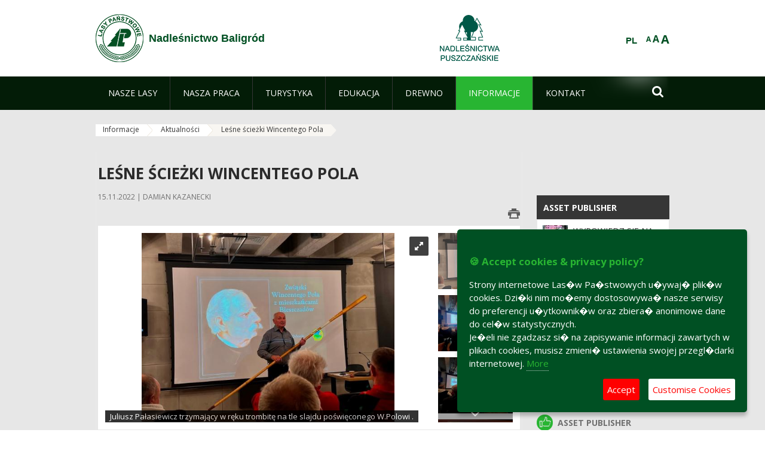

--- FILE ---
content_type: text/html;charset=UTF-8
request_url: https://baligrod.krosno.lasy.gov.pl/en/aktualnosci/-/asset_publisher/Uyn5/content/lesne-sciezki-pola
body_size: 26145
content:
























































		<!DOCTYPE html>













































































<html class="aui ltr" dir="ltr" lang="en-GB">

<head>
    <meta http-equiv="X-UA-Compatible" content="IE=11,10,9,Edge" />
    <meta name="viewport" content="width=device-width, initial-scale=1.0" />

    <title>Leśne ścieżki Wincentego Pola - Aktualności - Nadleśnictwo Baligród - Lasy Państwowe</title>
    <link href='https://fonts.googleapis.com/css?family=Open+Sans:300,400,700,800&amp;subset=latin,latin-ext' rel='stylesheet' type='text/css'>

    <script type="text/javascript">
        document.createElement('picture');
    </script>
    <script src="https://baligrod.krosno.lasy.gov.pl/nfh-cp-tiles-theme/js/mediaCheck.0.4.6 min.js"></script>
    <script src="https://baligrod.krosno.lasy.gov.pl/nfh-cp-tiles-theme/js/picturefill.3.0.2.min.js" async="async"></script>
    <script src="https://baligrod.krosno.lasy.gov.pl/nfh-cp-tiles-theme/js/jquery-3.1.0.min.js"></script>
    <script src="https://baligrod.krosno.lasy.gov.pl/nfh-cp-tiles-theme/js/jquery-enlightbox.1.1.min.js"></script>
    <script src="https://baligrod.krosno.lasy.gov.pl/nfh-cp-tiles-theme/js/jquery.royalslider.9.5.1.min.js"></script>
    <script src="https://baligrod.krosno.lasy.gov.pl/nfh-cp-tiles-theme/js/js.cookie.2.0.4.js"></script>
    <script src="https://baligrod.krosno.lasy.gov.pl/nfh-cp-tiles-theme/js/jquery.ihavecookies.min.js"></script>
    <script src="https://baligrod.krosno.lasy.gov.pl/nfh-cp-tiles-theme/js/nfh-cp.js"></script>

    <script type="text/javascript">

        var _gaq = _gaq || [];
        _gaq.push(['_setAccount', 'UA-32410790-1']);
        _gaq.push(['_setDomainName', 'lasy.gov.pl']);
        _gaq.push(['_trackPageview']);

        (function() {
            var ga = document.createElement('script'); ga.type = 'text/javascript'; ga.async = true;
            ga.src = ('https:' == document.location.protocol ? 'https://ssl' : 'http://www') + '.google-analytics.com/ga.js';
            var s = document.getElementsByTagName('script')[0]; s.parentNode.insertBefore(ga, s);
        })();


        var options = {
            title: '&#x1F36A; Accept cookies & privacy policy?',
            message: 'Strony internetowe Las�w Pa�stwowych u�ywaj� plik�w cookies. Dzi�ki nim mo�emy dostosowywa� nasze serwisy do preferencji u�ytkownik�w oraz zbiera� anonimowe dane do cel�w statystycznych.<br/>Je�eli nie zgadzasz si� na zapisywanie informacji zawartych w plikach cookies, musisz zmieni� ustawienia swojej przegl�darki internetowej.',
            delay: 600,
            expires: 700,
            link: '/pliki-cookies',
            onAccept: function(){
                var myPreferences = $.fn.ihavecookies.cookie();
                console.log('Yay! The following preferences were saved...');
                console.log(myPreferences);
            },
            uncheckBoxes: true,
            acceptBtnLabel: 'Accept ',
            advancedBtnLabel: 'Customise Cookies',
            moreInfoLabel: 'More',
            cookieTypesTitle: 'Select which cookies you want to accept',
            fixedCookieTypeLabel: 'Essential',
            fixedCookieTypeDesc: 'These are essential for the website to work correctly.',
            cookieTypes: [
                {
                    type: 'Analytics',
                    value: 'analytics',
                    description: 'Cookies related to site visits, browser types, etc.'
                }
            ]
        }

        $(document).ready(function() {
            $('body').ihavecookies(options);

            $('#ihavecookiesBtn').on('click', function(){
                $('body').ihavecookies(options, 'reinit');
            });
        });

//        function applyColorScheme(name) {
//            var be = $("body");
//            be.removeClass("cs-base");
//            be.removeClass("cs-contrast");
//            be.addClass(name);
//        }
        function applyFontSize(name) {
            var be = $("body");
            be.removeClass("fs-normal");
            be.removeClass("fs-large");
            be.removeClass("fs-extra-large");
            be.addClass(name);
            $(window).trigger('resize'); // refresh slider
        }
    </script>





























































<meta content="text/html; charset=UTF-8" http-equiv="content-type" />





































































	

	

	

	
		<meta content="Leśne ścieżki Wincentego Pola 

     15.11.2022 | Damian Kazanecki 

     
         
              
              
              
             
             
             
         
     
..." lang="pl-PL" name="description" />
	

	

	
		<meta content="wyróżnione,aktualności" lang="pl-PL" name="keywords" />
	



<link href="https://baligrod.krosno.lasy.gov.pl/nfh-cp-tiles-theme/images/favicon.ico" rel="Shortcut Icon" />





	<link href="https&#x3a;&#x2f;&#x2f;baligrod&#x2e;krosno&#x2e;lasy&#x2e;gov&#x2e;pl&#x2f;aktualnosci&#x2f;-&#x2f;asset_publisher&#x2f;Uyn5&#x2f;content&#x2f;lesne-sciezki-pola" rel="canonical" />

	

			
				<link href="https&#x3a;&#x2f;&#x2f;baligrod&#x2e;krosno&#x2e;lasy&#x2e;gov&#x2e;pl&#x2f;aktualnosci&#x2f;-&#x2f;asset_publisher&#x2f;Uyn5&#x2f;content&#x2f;lesne-sciezki-pola" hreflang="x-default" rel="alternate" />
			

			<link href="https&#x3a;&#x2f;&#x2f;baligrod&#x2e;krosno&#x2e;lasy&#x2e;gov&#x2e;pl&#x2f;aktualnosci&#x2f;-&#x2f;asset_publisher&#x2f;Uyn5&#x2f;content&#x2f;lesne-sciezki-pola" hreflang="pl-PL" rel="alternate" />

	

			

			<link href="https&#x3a;&#x2f;&#x2f;baligrod&#x2e;krosno&#x2e;lasy&#x2e;gov&#x2e;pl&#x2f;de&#x2f;aktualnosci&#x2f;-&#x2f;asset_publisher&#x2f;Uyn5&#x2f;content&#x2f;lesne-sciezki-pola" hreflang="de-DE" rel="alternate" />

	

			

			<link href="https&#x3a;&#x2f;&#x2f;baligrod&#x2e;krosno&#x2e;lasy&#x2e;gov&#x2e;pl&#x2f;en&#x2f;aktualnosci&#x2f;-&#x2f;asset_publisher&#x2f;Uyn5&#x2f;content&#x2f;lesne-sciezki-pola" hreflang="en-GB" rel="alternate" />

	





<link class="lfr-css-file" href="https&#x3a;&#x2f;&#x2f;baligrod&#x2e;krosno&#x2e;lasy&#x2e;gov&#x2e;pl&#x2f;nfh-cp-tiles-theme&#x2f;css&#x2f;aui&#x2e;css&#x3f;browserId&#x3d;other&#x26;themeId&#x3d;nfhcptilestheme_WAR_nfhcptilestheme&#x26;minifierType&#x3d;css&#x26;languageId&#x3d;en_GB&#x26;b&#x3d;6210&#x26;t&#x3d;1767876194000" rel="stylesheet" type="text/css" />

<link href="&#x2f;html&#x2f;css&#x2f;main&#x2e;css&#x3f;browserId&#x3d;other&#x26;themeId&#x3d;nfhcptilestheme_WAR_nfhcptilestheme&#x26;minifierType&#x3d;css&#x26;languageId&#x3d;en_GB&#x26;b&#x3d;6210&#x26;t&#x3d;1441787690000" rel="stylesheet" type="text/css" />









	

				<link href="https://baligrod.krosno.lasy.gov.pl/html/portlet/asset_publisher/css/main.css?browserId=other&amp;themeId=nfhcptilestheme_WAR_nfhcptilestheme&amp;minifierType=css&amp;languageId=en_GB&amp;b=6210&amp;t=1768408738000" rel="stylesheet" type="text/css" />

	

				<link href="https://baligrod.krosno.lasy.gov.pl/html/portlet/journal_content/css/main.css?browserId=other&amp;themeId=nfhcptilestheme_WAR_nfhcptilestheme&amp;minifierType=css&amp;languageId=en_GB&amp;b=6210&amp;t=1768408738000" rel="stylesheet" type="text/css" />

	

				<link href="https://baligrod.krosno.lasy.gov.pl/nfh-cp-organizations-portlet/css/main.css?browserId=other&amp;themeId=nfhcptilestheme_WAR_nfhcptilestheme&amp;minifierType=css&amp;languageId=en_GB&amp;b=6210&amp;t=1768408727000" rel="stylesheet" type="text/css" />

	







<script type="text/javascript">
	// <![CDATA[
		var Liferay = {
			Browser: {
				acceptsGzip: function() {
					return true;
				},
				getMajorVersion: function() {
					return 131.0;
				},
				getRevision: function() {
					return "537.36";
				},
				getVersion: function() {
					return "131.0";
				},
				isAir: function() {
					return false;
				},
				isChrome: function() {
					return true;
				},
				isFirefox: function() {
					return false;
				},
				isGecko: function() {
					return true;
				},
				isIe: function() {
					return false;
				},
				isIphone: function() {
					return false;
				},
				isLinux: function() {
					return false;
				},
				isMac: function() {
					return true;
				},
				isMobile: function() {
					return false;
				},
				isMozilla: function() {
					return false;
				},
				isOpera: function() {
					return false;
				},
				isRtf: function() {
					return true;
				},
				isSafari: function() {
					return true;
				},
				isSun: function() {
					return false;
				},
				isWap: function() {
					return false;
				},
				isWapXhtml: function() {
					return false;
				},
				isWebKit: function() {
					return true;
				},
				isWindows: function() {
					return false;
				},
				isWml: function() {
					return false;
				}
			},

			Data: {
				NAV_SELECTOR: '#navigation',

				isCustomizationView: function() {
					return false;
				},

				notices: [
					null

					

					
				]
			},

			ThemeDisplay: {
				
					getLayoutId: function() {
						return "46";
					},
					getLayoutURL: function() {
						return "https://baligrod.krosno.lasy.gov.pl/en/aktualnosci";
					},
					getParentLayoutId: function() {
						return "45";
					},
					isPrivateLayout: function() {
						return "false";
					},
					isVirtualLayout: function() {
						return false;
					},
				

				getBCP47LanguageId: function() {
					return "en-GB";
				},
				getCDNBaseURL: function() {
					return "https://baligrod.krosno.lasy.gov.pl";
				},
				getCDNDynamicResourcesHost: function() {
					return "";
				},
				getCDNHost: function() {
					return "";
				},
				getCompanyId: function() {
					return "10097";
				},
				getCompanyGroupId: function() {
					return "20183917";
				},
				getDefaultLanguageId: function() {
					return "pl_PL";
				},
				getDoAsUserIdEncoded: function() {
					return "";
				},
				getLanguageId: function() {
					return "en_GB";
				},
				getParentGroupId: function() {
					return "149146";
				},
				getPathContext: function() {
					return "";
				},
				getPathImage: function() {
					return "/image";
				},
				getPathJavaScript: function() {
					return "/html/js";
				},
				getPathMain: function() {
					return "/en/c";
				},
				getPathThemeImages: function() {
					return "https://baligrod.krosno.lasy.gov.pl/nfh-cp-tiles-theme/images";
				},
				getPathThemeRoot: function() {
					return "/nfh-cp-tiles-theme";
				},
				getPlid: function() {
					return "22777385";
				},
				getPortalURL: function() {
					return "https://baligrod.krosno.lasy.gov.pl";
				},
				getPortletSetupShowBordersDefault: function() {
					return true;
				},
				getScopeGroupId: function() {
					return "149146";
				},
				getScopeGroupIdOrLiveGroupId: function() {
					return "149146";
				},
				getSessionId: function() {
					
						
						
							return "";
						
					
				},
				getSiteGroupId: function() {
					return "149146";
				},
				getURLControlPanel: function() {
					return "/en/group/control_panel?refererPlid=22777385";
				},
				getURLHome: function() {
					return "https\x3a\x2f\x2fbaligrod\x2ekrosno\x2elasy\x2egov\x2epl\x2fweb\x2fguest";
				},
				getUserId: function() {
					return "10105";
				},
				getUserName: function() {
					
						
						
							return "";
						
					
				},
				isAddSessionIdToURL: function() {
					return false;
				},
				isFreeformLayout: function() {
					return false;
				},
				isImpersonated: function() {
					return false;
				},
				isSignedIn: function() {
					return false;
				},
				isStateExclusive: function() {
					return false;
				},
				isStateMaximized: function() {
					return false;
				},
				isStatePopUp: function() {
					return false;
				}
			},

			PropsValues: {
				NTLM_AUTH_ENABLED: false
			}
		};

		var themeDisplay = Liferay.ThemeDisplay;

		

		Liferay.AUI = {
			getAvailableLangPath: function() {
				return 'available_languages.jsp?browserId=other&themeId=nfhcptilestheme_WAR_nfhcptilestheme&colorSchemeId=01&minifierType=js&languageId=en_GB&b=6210&t=1768408729000';
			},
			getCombine: function() {
				return true;
			},
			getComboPath: function() {
				return '/combo/?browserId=other&minifierType=&languageId=en_GB&b=6210&t=1768408729000&';
			},
			getFilter: function() {
				
					
						return 'min';
					
					
					
				
			},
			getJavaScriptRootPath: function() {
				return '/html/js';
			},
			getLangPath: function() {
				return 'aui_lang.jsp?browserId=other&themeId=nfhcptilestheme_WAR_nfhcptilestheme&colorSchemeId=01&minifierType=js&languageId=en_GB&b=6210&t=1768408729000';
			},
			getStaticResourceURLParams: function() {
				return '?browserId=other&minifierType=&languageId=en_GB&b=6210&t=1768408729000';
			}
		};

		Liferay.authToken = 'eFSat9YL';

		

		Liferay.currentURL = '\x2fen\x2faktualnosci\x2f-\x2fasset_publisher\x2fUyn5\x2fcontent\x2flesne-sciezki-pola';
		Liferay.currentURLEncoded = '\x252Fen\x252Faktualnosci\x252F-\x252Fasset_publisher\x252FUyn5\x252Fcontent\x252Flesne-sciezki-pola';
	// ]]>
</script>


	
		
			
				<script src="/html/js/barebone.jsp?browserId=other&amp;themeId=nfhcptilestheme_WAR_nfhcptilestheme&amp;colorSchemeId=01&amp;minifierType=js&amp;minifierBundleId=javascript.barebone.files&amp;languageId=en_GB&amp;b=6210&amp;t=1768408729000" type="text/javascript"></script>
			
			
		
	
	


<script type="text/javascript">
	// <![CDATA[
		

			

			
				Liferay.Portlet.list = ['101_INSTANCE_Uyn5', '101_INSTANCE_x9eK', '101_INSTANCE_kCS6', 'nfhcpfooterarticle1', 'nfhcpfooterarticle2', 'nfhcpfooterarticle3', '101_INSTANCE_sE8O', '82', '101_INSTANCE_9DDn', '101_INSTANCE_uyn5', '101_INSTANCE_1M8a', '101_INSTANCE_uimages', 'nfhcpdivisions_WAR_nfhcporganizationsportlet', 'nfhcplanguage', 'nfhcpdivisionsmobile_WAR_nfhcporganizationsportlet'];
			
		

		

		
	// ]]>
</script>





	
		

			

			
		
		
	



	
		
		

			

			
		
	










	









	
	<meta property="og:type" content="article">
	<meta property="og:title" content="Leśne ścieżki Wincentego Pola">
	<meta property="og:description" content="W minioną sobotę 12 listopada br. w Centrum Kultury "Foresterium " w Zagórzu odbyła się sesja popularnonaukowa z okazji obchodów 150-lecia rocznicy śmierci Wincentego Pola - poety, geografa, kawalera Orderu Virtuti Militari. Człowieka związanego z Bieszczadami w tym również z baligrodzkimi lasami.">
	
		<meta property="og:image" content="/image/journal/article?img_id=44503351&t=1668508719323">
	






<link class="lfr-css-file" href="https&#x3a;&#x2f;&#x2f;baligrod&#x2e;krosno&#x2e;lasy&#x2e;gov&#x2e;pl&#x2f;nfh-cp-tiles-theme&#x2f;css&#x2f;main&#x2e;css&#x3f;browserId&#x3d;other&#x26;themeId&#x3d;nfhcptilestheme_WAR_nfhcptilestheme&#x26;minifierType&#x3d;css&#x26;languageId&#x3d;en_GB&#x26;b&#x3d;6210&#x26;t&#x3d;1767876194000" rel="stylesheet" type="text/css" />








	<style type="text/css">

		

			

		

			

				

					

#p_p_id_101_INSTANCE_x9eK_ .portlet {
border-width:;
border-style:
}




				

			

		

			

				

					

#p_p_id_101_INSTANCE_kCS6_ .portlet {
border-width:;
border-style:
}




				

			

		

			

		

			

		

			

		

			

		

			

		

			

		

			

		

			

		

			

		

			

		

			

		

			

		

			

		

	</style>



</head>

<body class="cs-base yui3-skin-sam controls-visible signed-out public-page organization-site group-149146 cp-pklp-app">
    <script type="text/javascript">
        var fs = Cookies.get("fbsFontSize");
        if (fs) {
            applyFontSize(fs);
        }

        function setFontSize(name) {
            // definicja funkcji applyFontSize w head
            applyFontSize(name);
            Cookies.set("fbsFontSize", name);
        }
    </script>

    <a href="#main-content" id="skip-to-content">Skip to Content</a>

    


























































































































    <div id="page">

        <header id="header" class="$header_css_class" role="banner">
            <div id="header-table">
                <div id="header-organization">
                    <a href="https://baligrod.krosno.lasy.gov.pl/en" title="Nadleśnictwo Baligród" class="logo">
                        <picture>
                                <!--[if IE 9]><video style="display: none;"><![endif]-->
                                <source srcset="https://baligrod.krosno.lasy.gov.pl/nfh-cp-tiles-theme/images/nfh-cp/logo-80x80.png" media="(max-width: 979px)" />
                                <source srcset="https://baligrod.krosno.lasy.gov.pl/nfh-cp-tiles-theme/images/nfh-cp/logo-80x80.png" media="(min-width: 980px)" />
                                <!--[if IE 9]></video><![endif]-->
                                <img srcset="https://baligrod.krosno.lasy.gov.pl/nfh-cp-tiles-theme/images/nfh-cp/logo-80x80.png" alt="Logo" />
                        </picture>
                    </a>
                    <a href="https://baligrod.krosno.lasy.gov.pl/en" title="Nadleśnictwo Baligród" class="name"><span>Nadleśnictwo Baligród</span></a>
                </div>
                <div id="header-banner">
                    <a href="https://www.lasy.gov.pl/" target="_blank"><img alt="National Forests Holding" src="https://baligrod.krosno.lasy.gov.pl/nfh-cp-tiles-theme/images/nfh-cp/banner-180x44.png"/></a>
                </div>
                <div id="header-localization">
                    <ul id="header-accessability">
                        <li id="button-normal-font" title="normal-font"><button href="#" onclick="setFontSize('fs-normal');return false;">A</button></li>
                        <li id="button-large-font" title="large-font"><button href="#" onclick="setFontSize('fs-large');return false;">A</button></li>
                        <li id="button-extra-large-font" title="extra-large-font"><button href="#" onclick="setFontSize('fs-extra-large');return false;">A</button></li>
                    </ul>
                    



























































	

	<div class="portlet-boundary portlet-boundary_nfhcplanguage_  portlet-static portlet-static-end portlet-borderless portlet-language " id="p_p_id_nfhcplanguage_" >
		<span id="p_nfhcplanguage"></span>



	
	
	

		


























































	
	
	
	
	

		

		
			
			

				

				<div class="portlet-borderless-container" >
					

					


	<div class="portlet-body">



	
		
			
			
				
					



















































































































































































	

				

				
					
					
						


	
	
		






























































































































	
	

		

			
				
					
						
						
							<a href="https&#x3a;&#x2f;&#x2f;baligrod&#x2e;krosno&#x2e;lasy&#x2e;gov&#x2e;pl&#x2f;en&#x2f;aktualnosci&#x3f;p_auth&#x3d;eFSat9YL&#x26;p_p_id&#x3d;nfhcplanguage&#x26;p_p_lifecycle&#x3d;1&#x26;p_p_state&#x3d;normal&#x26;p_p_mode&#x3d;view&#x26;_nfhcplanguage_struts_action&#x3d;&#x25;2Flanguage&#x25;2Fview&#x26;_nfhcplanguage_redirect&#x3d;&#x25;2Fen&#x25;2Faktualnosci&#x25;2F-&#x25;2Fasset_publisher&#x25;2FUyn5&#x25;2Fcontent&#x25;2Flesne-sciezki-pola&#x26;_nfhcplanguage_languageId&#x3d;pl_PL" class="taglib-language-list-text last" lang="pl-PL" >PL</a>
						
					
				
				
			

		

	

	

					
				
			
		
	
	



	</div>

				</div>

				
			
		
	


	







	</div>





                </div>
            </div>
            <div id="header-buttons" role="presentation">
                <a id="header-button-select-organization" href="#" class="button"><span><span>Select division</span></span></a>
                <a id="header-button-search" href="#" class="button"><span><span class="fa fa-2x">&#xf002;</span><br/><span>Search</span></span></a>
                <a id="header-button-navigation" href="#" class="button"><span><span class="fa fa-2x">&#xf0c9;</span><br/><span>Menu</span></span></a>
            </div>
            <div id="header-divisions" class="open" role="presentation">
                



























































	

	<div class="portlet-boundary portlet-boundary_nfhcpdivisionsmobile_WAR_nfhcporganizationsportlet_  portlet-static portlet-static-end portlet-borderless nfh-divisions-portlet " id="p_p_id_nfhcpdivisionsmobile_WAR_nfhcporganizationsportlet_" >
		<span id="p_nfhcpdivisionsmobile_WAR_nfhcporganizationsportlet"></span>



	
	
	

		

			
				
					


























































	
	
	
	
	

		

		
			
			

				

				<div class="portlet-borderless-container" >
					

					


	<div class="portlet-body">



	
		
			
			
				
					



















































































































































































	

				

				
					
					
						


	

		











































 



<div class="divisions tile-1h">

    <div class="subtitle"><span>Divisions and others</span></div>

    











































































<div class="control-group input-select-wrapper">
	

	

	<select class="aui-field-select"  id="_nfhcpdivisionsmobile_WAR_nfhcporganizationsportlet_divisions"  name="_nfhcpdivisionsmobile_WAR_nfhcporganizationsportlet_divisions"   title="divisions"  >
		

		
        







































































<option class=""    value=""  >


	Select
</option>
        
        







































































<option class=""    value="/web/rdlp_krosno"  >


	Regionalna Dyrekcja Lasów Państwowych w Krośnie
</option>
        
        







































































<option class=""    value="/web/baligrod"  >


	Nadleśnictwo Baligród
</option>
        
        







































































<option class=""    value="/web/bircza"  >


	Nadleśnictwo Bircza
</option>
        
        







































































<option class=""    value="/web/brzozow"  >


	Nadleśnictwo Brzozów
</option>
        
        







































































<option class=""    value="/web/cisna"  >


	Nadleśnictwo Cisna
</option>
        
        







































































<option class=""    value="/web/dukla"  >


	Nadleśnictwo Dukla
</option>
        
        







































































<option class=""    value="/web/dynow"  >


	Nadleśnictwo Dynów
</option>
        
        







































































<option class=""    value="/web/glogow"  >


	Nadleśnictwo Głogów
</option>
        
        







































































<option class=""    value="/web/jaroslaw"  >


	Nadleśnictwo Jarosław
</option>
        
        







































































<option class=""    value="/web/kanczuga"  >


	Nadleśnictwo Kańczuga
</option>
        
        







































































<option class=""    value="/web/kolbuszowa"  >


	Nadleśnictwo Kolbuszowa
</option>
        
        







































































<option class=""    value="/web/komancza"  >


	Nadleśnictwo Komańcza
</option>
        
        







































































<option class=""    value="/web/kolaczyce"  >


	Nadleśnictwo Kołaczyce
</option>
        
        







































































<option class=""    value="/web/krasiczyn"  >


	Nadleśnictwo Krasiczyn
</option>
        
        







































































<option class=""    value="/web/lesko"  >


	Nadleśnictwo Lesko
</option>
        
        







































































<option class=""    value="/web/lezajsk"  >


	Nadleśnictwo Leżajsk
</option>
        
        







































































<option class=""    value="/web/lubaczow"  >


	Nadleśnictwo Lubaczów
</option>
        
        







































































<option class=""    value="/web/lutowiska"  >


	Nadleśnictwo Lutowiska
</option>
        
        







































































<option class=""    value="/web/mielec"  >


	Nadleśnictwo Mielec
</option>
        
        







































































<option class=""    value="/web/narol"  >


	Nadleśnictwo Narol
</option>
        
        







































































<option class=""    value="/web/oleszyce"  >


	Nadleśnictwo Oleszyce
</option>
        
        







































































<option class=""    value="/web/rymanow"  >


	Nadleśnictwo Rymanów
</option>
        
        







































































<option class=""    value="/web/sieniawa"  >


	Nadleśnictwo Sieniawa
</option>
        
        







































































<option class=""    value="/web/strzyzow"  >


	Nadleśnictwo Strzyżów
</option>
        
        







































































<option class=""    value="/web/stuposiany"  >


	Nadleśnictwo Stuposiany
</option>
        
        







































































<option class=""    value="/web/tuszyma"  >


	Nadleśnictwo Tuszyma
</option>
        
        







































































<option class=""    value="/web/ustrzyki_dolne"  >


	Nadleśnictwo Ustrzyki Dolne
</option>
        
        







































































<option class=""    value="/web/centrum-promocji-lesnictwa-w-mucznem"  >


	Centrum Promocji Leśnictwa w Mucznem
</option>
        
    











































































	</select>

	

	
</div>

    <div class="button-holder">
        <a class="button button-go">
            <span class="text">Go</span><span class="icon fa fa-2x">&#xf105;</span>
        </a>
    </div>
</div>

	
	

					
				
			
		
	
	



	</div>

				</div>

				
			
		
	

				
				
			

		

	







	</div>





            </div>
        </header>

        <div id="navigation-top">

<nav class="sort-pages modify-pages" role="navigation">

    <ul aria-label="Site Pages" role="menubar" class="level-1">

                <li  class=" has-children" id="layout_2" role="presentation">
                    <a tabindex="0" aria-labelledby="layout_2"  href="https&#x3a;&#x2f;&#x2f;baligrod&#x2e;krosno&#x2e;lasy&#x2e;gov&#x2e;pl&#x2f;en&#x2f;nasze-lasy"  role="menuitem"><span>























































 Nasze lasy</span></a>
                        <a tabindex="-1" href="#" class="toggle-navigation-button"><span class="fa"></span></a>
                        <ul role="menu" class="level-2">

                                <li  class="" id="layout_3" role="presentation">
                                    <a tabindex="0" aria-labelledby="layout_3" href="https&#x3a;&#x2f;&#x2f;baligrod&#x2e;krosno&#x2e;lasy&#x2e;gov&#x2e;pl&#x2f;en&#x2f;lasy-nadlesnictwa"  role="menuitem">Lasy nadleśnictwa </a>
                                </li>

                                <li  class="" id="layout_4" role="presentation">
                                    <a tabindex="0" aria-labelledby="layout_4" href="https&#x3a;&#x2f;&#x2f;baligrod&#x2e;krosno&#x2e;lasy&#x2e;gov&#x2e;pl&#x2f;en&#x2f;lasy-regionu"  role="menuitem">Lasy regionu </a>
                                </li>

                                <li  class=" has-children" id="layout_5" role="presentation">
                                    <a tabindex="0" aria-labelledby="layout_5" href="https&#x3a;&#x2f;&#x2f;baligrod&#x2e;krosno&#x2e;lasy&#x2e;gov&#x2e;pl&#x2f;en&#x2f;lesny-kompleks-promocyjny"  role="menuitem">Leśny Kompleks Promocyjny </a>
                                        <a tabindex="-1" href="#" class="toggle-navigation-button"><span class="fa"></span></a>
                                        <ul role="menu" class="level-3">

                                                <li  class="" id="layout_215" role="presentation">
                                                    <a tabindex="0" aria-labelledby="layout_215" href="https&#x3a;&#x2f;&#x2f;baligrod&#x2e;krosno&#x2e;lasy&#x2e;gov&#x2e;pl&#x2f;en&#x2f;historia-i-polozenie"  role="menuitem">Historia i położenie </a>
                                                </li>

                                                <li  class=" last" id="layout_209" role="presentation">
                                                    <a tabindex="0" aria-labelledby="layout_209" href="https&#x3a;&#x2f;&#x2f;baligrod&#x2e;krosno&#x2e;lasy&#x2e;gov&#x2e;pl&#x2f;en&#x2f;obszar-pilotazowy-przeznaczony-do-uprawiania-aktywnosci-typu-bushcraft-i-survival"  role="menuitem">OBSZAR PILOTAŻOWY PRZEZNACZONY DO UPRAWIANIA AKTYWNOSCI TYPU BUSHCRAFT I SURVIVAL </a>
                                                </li>
                                        </ul>
                                </li>

                                <li  class="" id="layout_174" role="presentation">
                                    <a tabindex="0" aria-labelledby="layout_174" href="https&#x3a;&#x2f;&#x2f;baligrod&#x2e;krosno&#x2e;lasy&#x2e;gov&#x2e;pl&#x2f;en&#x2f;polskie-lasy"  role="menuitem">Polskie lasy </a>
                                </li>

                                <li  class=" has-children" id="layout_7" role="presentation">
                                    <a tabindex="0" aria-labelledby="layout_7" href="https&#x3a;&#x2f;&#x2f;baligrod&#x2e;krosno&#x2e;lasy&#x2e;gov&#x2e;pl&#x2f;en&#x2f;mapa-y-lasow" target="_blank" role="menuitem">Mapa(y) lasów  <span class="hide-accessible">(Opens New Window)</span> </a>
                                        <a tabindex="-1" href="#" class="toggle-navigation-button"><span class="fa"></span></a>
                                        <ul role="menu" class="level-3">

                                                <li  class="" id="layout_88" role="presentation">
                                                    <a tabindex="0" aria-labelledby="layout_88" href="http&#x3a;&#x5c;&#x5c;www&#x2e;bdl&#x2e;lasy&#x2e;gov&#x2e;pl&#x2f;portal&#x2f;" target="_blanc" role="menuitem">Bank Danych o Lasach  <span class="hide-accessible">(Opens New Window)</span> </a>
                                                </li>

                                                <li  class=" last" id="layout_89" role="presentation">
                                                    <a tabindex="0" aria-labelledby="layout_89" href="http&#x3a;&#x5c;&#x5c;www&#x2e;lasy&#x2e;gov&#x2e;pl&#x2f;mapa" target="_blanc" role="menuitem">Serwis mapowy Lasów Państwowych  <span class="hide-accessible">(Opens New Window)</span> </a>
                                                </li>
                                        </ul>
                                </li>

                                <li  class="" id="layout_175" role="presentation">
                                    <a tabindex="0" aria-labelledby="layout_175" href="https&#x3a;&#x2f;&#x2f;baligrod&#x2e;krosno&#x2e;lasy&#x2e;gov&#x2e;pl&#x2f;en&#x2f;pgl-lasy-panstwowe"  role="menuitem">PGL Lasy Państwowe </a>
                                </li>

                                <li  class=" last" id="layout_245" role="presentation">
                                    <a tabindex="0" aria-labelledby="layout_245" href="https&#x3a;&#x2f;&#x2f;baligrod&#x2e;krosno&#x2e;lasy&#x2e;gov&#x2e;pl&#x2f;en&#x2f;lasy-objete-projektem-nadlesnictw-pusczanskich"  role="menuitem">Lasy objęte projektem Nadleśnictw Puszczańskich </a>
                                </li>
                        </ul>
                </li>

                <li  class=" has-children" id="layout_8" role="presentation">
                    <a tabindex="0" aria-labelledby="layout_8"  href="https&#x3a;&#x2f;&#x2f;baligrod&#x2e;krosno&#x2e;lasy&#x2e;gov&#x2e;pl&#x2f;en&#x2f;nasza-praca"  role="menuitem"><span>























































 Nasza praca</span></a>
                        <a tabindex="-1" href="#" class="toggle-navigation-button"><span class="fa"></span></a>
                        <ul role="menu" class="level-2">

                                <li  class=" has-children" id="layout_9" role="presentation">
                                    <a tabindex="0" aria-labelledby="layout_9" href="https&#x3a;&#x2f;&#x2f;baligrod&#x2e;krosno&#x2e;lasy&#x2e;gov&#x2e;pl&#x2f;en&#x2f;o-nadlesnictwie"  role="menuitem">O nadleśnictwie </a>
                                        <a tabindex="-1" href="#" class="toggle-navigation-button"><span class="fa"></span></a>
                                        <ul role="menu" class="level-3">

                                                <li  class="" id="layout_10" role="presentation">
                                                    <a tabindex="0" aria-labelledby="layout_10" href="https&#x3a;&#x2f;&#x2f;baligrod&#x2e;krosno&#x2e;lasy&#x2e;gov&#x2e;pl&#x2f;en&#x2f;polozenie"  role="menuitem">Położenie </a>
                                                </li>

                                                <li  class="" id="layout_11" role="presentation">
                                                    <a tabindex="0" aria-labelledby="layout_11" href="https&#x3a;&#x2f;&#x2f;baligrod&#x2e;krosno&#x2e;lasy&#x2e;gov&#x2e;pl&#x2f;en&#x2f;galeria-zdjec"  role="menuitem">Galeria zdjęć </a>
                                                </li>

                                                <li  class="" id="layout_12" role="presentation">
                                                    <a tabindex="0" aria-labelledby="layout_12" href="https&#x3a;&#x2f;&#x2f;baligrod&#x2e;krosno&#x2e;lasy&#x2e;gov&#x2e;pl&#x2f;en&#x2f;historia"  role="menuitem">Historia </a>
                                                </li>

                                                <li  class="" id="layout_13" role="presentation">
                                                    <a tabindex="0" aria-labelledby="layout_13" href="https&#x3a;&#x2f;&#x2f;baligrod&#x2e;krosno&#x2e;lasy&#x2e;gov&#x2e;pl&#x2f;en&#x2f;organizacja-nadlesnictwa"  role="menuitem">Organizacja nadleśnictwa </a>
                                                </li>

                                                <li  class=" has-children last" id="layout_14" role="presentation">
                                                    <a tabindex="0" aria-labelledby="layout_14" href="https&#x3a;&#x2f;&#x2f;baligrod&#x2e;krosno&#x2e;lasy&#x2e;gov&#x2e;pl&#x2f;en&#x2f;projekty-i-fundusze"  role="menuitem">Projekty i fundusze </a>
                                                        <a tabindex="-1" href="#" class="toggle-navigation-button"><span class="fa"></span></a>
                                                        <ul role="menu" class="level-4">
    
                                                                <li  class="" id="layout_79" role="presentation">
                                                                    <a tabindex="0" aria-labelledby="layout_79" href="https&#x3a;&#x2f;&#x2f;baligrod&#x2e;krosno&#x2e;lasy&#x2e;gov&#x2e;pl&#x2f;en&#x2f;budowa-i-modernizacja-malej-infrastruktury-sluzacej-zabezpieczeniu-obszarow-natura-2000-bieszczady"  role="menuitem">Budowa i modernizacja małej infrastruktury turystycznej </a>
                                                                </li>
    
                                                                <li  class="" id="layout_80" role="presentation">
                                                                    <a tabindex="0" aria-labelledby="layout_80" href="https&#x3a;&#x2f;&#x2f;baligrod&#x2e;krosno&#x2e;lasy&#x2e;gov&#x2e;pl&#x2f;en&#x2f;mala-retencja-gorska"  role="menuitem">Mała Retencja Górska </a>
                                                                </li>
    
                                                                <li  class="" id="layout_81" role="presentation">
                                                                    <a tabindex="0" aria-labelledby="layout_81" href="https&#x3a;&#x2f;&#x2f;baligrod&#x2e;krosno&#x2e;lasy&#x2e;gov&#x2e;pl&#x2f;en&#x2f;korytarze-migracyjne"  role="menuitem">Korytarze migracyjne </a>
                                                                </li>
    
                                                                <li  class="" id="layout_242" role="presentation">
                                                                    <a tabindex="0" aria-labelledby="layout_242" href="https&#x3a;&#x2f;&#x2f;baligrod&#x2e;krosno&#x2e;lasy&#x2e;gov&#x2e;pl&#x2f;en&#x2f;zarzadzanie-migracja-zubra-we-wschodniej-polsce"  role="menuitem">Zarządzanie migracją żubra we wschodniej Polsce </a>
                                                                </li>
    
                                                                <li  class="" id="layout_87" role="presentation">
                                                                    <a tabindex="0" aria-labelledby="layout_87" href="https&#x3a;&#x2f;&#x2f;baligrod&#x2e;krosno&#x2e;lasy&#x2e;gov&#x2e;pl&#x2f;en&#x2f;kompleksowa-ochrona-zubra-w-polsce"  role="menuitem">Kompleksowa ochrona żubra w Polsce </a>
                                                                </li>
    
                                                                <li  class="" id="layout_196" role="presentation">
                                                                    <a tabindex="0" aria-labelledby="layout_196" href="https&#x3a;&#x2f;&#x2f;baligrod&#x2e;krosno&#x2e;lasy&#x2e;gov&#x2e;pl&#x2f;en&#x2f;mala-retencja-gorska-ii"  role="menuitem">Kompleksowy projekt adaptacji lasów i leśnictwa do zmian klimatu </a>
                                                                </li>
    
                                                                <li  class="" id="layout_243" role="presentation">
                                                                    <a tabindex="0" aria-labelledby="layout_243" href="https&#x3a;&#x2f;&#x2f;baligrod&#x2e;krosno&#x2e;lasy&#x2e;gov&#x2e;pl&#x2f;en&#x2f;projekt-adaptacji-do-zmian-klimatu-na-terenach-gorskich-kontynuacja"  role="menuitem">Projekt adaptacji do zmian klimatu na terenach górskich - kontynuacja </a>
                                                                </li>
    
                                                                <li  class=" last" id="layout_246" role="presentation">
                                                                    <a tabindex="0" aria-labelledby="layout_246" href="https&#x3a;&#x2f;&#x2f;baligrod&#x2e;krosno&#x2e;lasy&#x2e;gov&#x2e;pl&#x2f;en&#x2f;lasy-dla-mokradel-ochrona-siedlisk-hydrogenicznych-na-obszarach-cennych-przyrodniczo"  role="menuitem">Lasy dla mokradeł &#x2013; ochrona siedlisk hydrogenicznych na obszarach cennych przyrodniczo </a>
                                                                </li>
                                                        </ul>
                                                </li>
                                        </ul>
                                </li>

                                <li  class="" id="layout_15" role="presentation">
                                    <a tabindex="0" aria-labelledby="layout_15" href="https&#x3a;&#x2f;&#x2f;baligrod&#x2e;krosno&#x2e;lasy&#x2e;gov&#x2e;pl&#x2f;en&#x2f;zasoby-lesne"  role="menuitem">Zasoby leśne </a>
                                </li>

                                <li  class="" id="layout_16" role="presentation">
                                    <a tabindex="0" aria-labelledby="layout_16" href="https&#x3a;&#x2f;&#x2f;baligrod&#x2e;krosno&#x2e;lasy&#x2e;gov&#x2e;pl&#x2f;en&#x2f;hodowla-lasu"  role="menuitem">Hodowla lasu </a>
                                </li>

                                <li  class="" id="layout_17" role="presentation">
                                    <a tabindex="0" aria-labelledby="layout_17" href="https&#x3a;&#x2f;&#x2f;baligrod&#x2e;krosno&#x2e;lasy&#x2e;gov&#x2e;pl&#x2f;en&#x2f;ochrona-lasu"  role="menuitem">Ochrona lasu </a>
                                </li>

                                <li  class="" id="layout_18" role="presentation">
                                    <a tabindex="0" aria-labelledby="layout_18" href="https&#x3a;&#x2f;&#x2f;baligrod&#x2e;krosno&#x2e;lasy&#x2e;gov&#x2e;pl&#x2f;en&#x2f;uzytkowanie-lasu"  role="menuitem">Użytkowanie lasu </a>
                                </li>

                                <li  class="" id="layout_19" role="presentation">
                                    <a tabindex="0" aria-labelledby="layout_19" href="https&#x3a;&#x2f;&#x2f;baligrod&#x2e;krosno&#x2e;lasy&#x2e;gov&#x2e;pl&#x2f;en&#x2f;urzadzanie-lasu"  role="menuitem">Urządzanie lasu </a>
                                </li>

                                <li  class="" id="layout_20" role="presentation">
                                    <a tabindex="0" aria-labelledby="layout_20" href="https&#x3a;&#x2f;&#x2f;baligrod&#x2e;krosno&#x2e;lasy&#x2e;gov&#x2e;pl&#x2f;en&#x2f;lowiectwo"  role="menuitem">Łowiectwo </a>
                                </li>

                                <li  class=" has-children" id="layout_21" role="presentation">
                                    <a tabindex="0" aria-labelledby="layout_21" href="https&#x3a;&#x2f;&#x2f;baligrod&#x2e;krosno&#x2e;lasy&#x2e;gov&#x2e;pl&#x2f;en&#x2f;ochrona-przyrody"  role="menuitem">Ochrona przyrody </a>
                                        <a tabindex="-1" href="#" class="toggle-navigation-button"><span class="fa"></span></a>
                                        <ul role="menu" class="level-3">

                                                <li  class="" id="layout_22" role="presentation">
                                                    <a tabindex="0" aria-labelledby="layout_22" href="https&#x3a;&#x2f;&#x2f;baligrod&#x2e;krosno&#x2e;lasy&#x2e;gov&#x2e;pl&#x2f;en&#x2f;rezerwaty-przyrody"  role="menuitem">Rezerwaty przyrody </a>
                                                </li>

                                                <li  class="" id="layout_23" role="presentation">
                                                    <a tabindex="0" aria-labelledby="layout_23" href="https&#x3a;&#x2f;&#x2f;baligrod&#x2e;krosno&#x2e;lasy&#x2e;gov&#x2e;pl&#x2f;en&#x2f;parki-krajobrazowe"  role="menuitem">Parki krajobrazowe </a>
                                                </li>

                                                <li  class="" id="layout_24" role="presentation">
                                                    <a tabindex="0" aria-labelledby="layout_24" href="https&#x3a;&#x2f;&#x2f;baligrod&#x2e;krosno&#x2e;lasy&#x2e;gov&#x2e;pl&#x2f;en&#x2f;obszary-chronionego-krajobrazu"  role="menuitem">Obszary chronionego krajobrazu </a>
                                                </li>

                                                <li  class="" id="layout_25" role="presentation">
                                                    <a tabindex="0" aria-labelledby="layout_25" href="https&#x3a;&#x2f;&#x2f;baligrod&#x2e;krosno&#x2e;lasy&#x2e;gov&#x2e;pl&#x2f;en&#x2f;obszary-natura-2000"  role="menuitem">Obszary Natura 2000 </a>
                                                </li>

                                                <li  class="" id="layout_26" role="presentation">
                                                    <a tabindex="0" aria-labelledby="layout_26" href="https&#x3a;&#x2f;&#x2f;baligrod&#x2e;krosno&#x2e;lasy&#x2e;gov&#x2e;pl&#x2f;en&#x2f;pomniki-przyrody"  role="menuitem">Pomniki przyrody </a>
                                                </li>

                                                <li  class="" id="layout_27" role="presentation">
                                                    <a tabindex="0" aria-labelledby="layout_27" href="https&#x3a;&#x2f;&#x2f;baligrod&#x2e;krosno&#x2e;lasy&#x2e;gov&#x2e;pl&#x2f;en&#x2f;uzytki-ekologiczne"  role="menuitem">Użytki ekologiczne </a>
                                                </li>

                                                <li  class=" last" id="layout_195" role="presentation">
                                                    <a tabindex="0" aria-labelledby="layout_195" href="https&#x3a;&#x2f;&#x2f;baligrod&#x2e;krosno&#x2e;lasy&#x2e;gov&#x2e;pl&#x2f;en&#x2f;ochrona-gatunkowa"  role="menuitem">Ochrona gatunkowa </a>
                                                </li>
                                        </ul>
                                </li>

                                <li  class="" id="layout_28" role="presentation">
                                    <a tabindex="0" aria-labelledby="layout_28" href="https&#x3a;&#x2f;&#x2f;baligrod&#x2e;krosno&#x2e;lasy&#x2e;gov&#x2e;pl&#x2f;en&#x2f;certyfikaty"  role="menuitem">Certyfikaty </a>
                                </li>

                                <li  class=" has-children last" id="layout_210" role="presentation">
                                    <a tabindex="0" aria-labelledby="layout_210" href="https&#x3a;&#x2f;&#x2f;baligrod&#x2e;krosno&#x2e;lasy&#x2e;gov&#x2e;pl&#x2f;en&#x2f;nadzor-nad-lasami-niepanstwowymi-prow"  role="menuitem">Nadzór nad lasami niepaństwowymi PROW </a>
                                        <a tabindex="-1" href="#" class="toggle-navigation-button"><span class="fa"></span></a>
                                        <ul role="menu" class="level-3">

                                                <li  class=" last" id="layout_211" role="presentation">
                                                    <a tabindex="0" aria-labelledby="layout_211" href="https&#x3a;&#x2f;&#x2f;baligrod&#x2e;krosno&#x2e;lasy&#x2e;gov&#x2e;pl&#x2f;en&#x2f;inwestycje-w-ekosystemy-lesne-prow"  role="menuitem">Inwestycje w ekosystemy leśne PROW </a>
                                                </li>
                                        </ul>
                                </li>
                        </ul>
                </li>

                <li  class=" has-children" id="layout_30" role="presentation">
                    <a tabindex="0" aria-labelledby="layout_30"  href="https&#x3a;&#x2f;&#x2f;baligrod&#x2e;krosno&#x2e;lasy&#x2e;gov&#x2e;pl&#x2f;en&#x2f;turystyka"  role="menuitem"><span>























































 Turystyka</span></a>
                        <a tabindex="-1" href="#" class="toggle-navigation-button"><span class="fa"></span></a>
                        <ul role="menu" class="level-2">

                                <li  class="" id="layout_31" role="presentation">
                                    <a tabindex="0" aria-labelledby="layout_31" href="https&#x3a;&#x2f;&#x2f;czaswlas&#x2e;pl&#x2f;mapa" target="_blank" role="menuitem">Miejsca i obiekty  <span class="hide-accessible">(Opens New Window)</span> </a>
                                </li>

                                <li  class="" id="layout_32" role="presentation">
                                    <a tabindex="0" aria-labelledby="layout_32" href="http&#x3a;&#x2f;&#x2f;www&#x2e;czaswlas&#x2e;pl&#x2f;obiekty&#x2f;&#x3f;p&#x3d;3&#x26;miejsc&#x3d;Miejscowo&#x25;B6&#x25;E6&#x26;woj&#x3d;9&#x26;x&#x3d;56&#x26;y&#x3d;6" target="_blank" role="menuitem">Warto zobaczyć  <span class="hide-accessible">(Opens New Window)</span> </a>
                                </li>

                                <li  class="" id="layout_33" role="presentation">
                                    <a tabindex="0" aria-labelledby="layout_33" href="https&#x3a;&#x2f;&#x2f;czaswlas&#x2e;pl&#x2f;&#x3f;id&#x3d;c81e728d9d4c2f636f067f89cc14862c" target="_blank" role="menuitem">Znajdź na mapie  <span class="hide-accessible">(Opens New Window)</span> </a>
                                </li>

                                <li  class=" has-children" id="layout_176" role="presentation">
                                    <a tabindex="0" aria-labelledby="layout_176" href="https&#x3a;&#x2f;&#x2f;baligrod&#x2e;krosno&#x2e;lasy&#x2e;gov&#x2e;pl&#x2f;en&#x2f;pomysly-na-wypoczynek"  role="menuitem">Pomysły na wypoczynek </a>
                                        <a tabindex="-1" href="#" class="toggle-navigation-button"><span class="fa"></span></a>
                                        <ul role="menu" class="level-3">

                                                <li  class="" id="layout_177" role="presentation">
                                                    <a tabindex="0" aria-labelledby="layout_177" href="https&#x3a;&#x2f;&#x2f;baligrod&#x2e;krosno&#x2e;lasy&#x2e;gov&#x2e;pl&#x2f;en&#x2f;bieganie"  role="menuitem">Bieganie </a>
                                                </li>

                                                <li  class="" id="layout_178" role="presentation">
                                                    <a tabindex="0" aria-labelledby="layout_178" href="https&#x3a;&#x2f;&#x2f;baligrod&#x2e;krosno&#x2e;lasy&#x2e;gov&#x2e;pl&#x2f;en&#x2f;biegi-na-orientacje"  role="menuitem">Biegi na orientację </a>
                                                </li>

                                                <li  class="" id="layout_179" role="presentation">
                                                    <a tabindex="0" aria-labelledby="layout_179" href="https&#x3a;&#x2f;&#x2f;baligrod&#x2e;krosno&#x2e;lasy&#x2e;gov&#x2e;pl&#x2f;en&#x2f;geocaching"  role="menuitem">Geocaching </a>
                                                </li>

                                                <li  class="" id="layout_180" role="presentation">
                                                    <a tabindex="0" aria-labelledby="layout_180" href="https&#x3a;&#x2f;&#x2f;baligrod&#x2e;krosno&#x2e;lasy&#x2e;gov&#x2e;pl&#x2f;en&#x2f;jazda-konna"  role="menuitem">Jazda konna </a>
                                                </li>

                                                <li  class="" id="layout_181" role="presentation">
                                                    <a tabindex="0" aria-labelledby="layout_181" href="https&#x3a;&#x2f;&#x2f;baligrod&#x2e;krosno&#x2e;lasy&#x2e;gov&#x2e;pl&#x2f;en&#x2f;narciarstwo-biegowe"  role="menuitem">Narciarstwo biegowe </a>
                                                </li>

                                                <li  class="" id="layout_182" role="presentation">
                                                    <a tabindex="0" aria-labelledby="layout_182" href="https&#x3a;&#x2f;&#x2f;baligrod&#x2e;krosno&#x2e;lasy&#x2e;gov&#x2e;pl&#x2f;en&#x2f;nordic-walking"  role="menuitem">Nordic walking </a>
                                                </li>

                                                <li  class="" id="layout_183" role="presentation">
                                                    <a tabindex="0" aria-labelledby="layout_183" href="https&#x3a;&#x2f;&#x2f;baligrod&#x2e;krosno&#x2e;lasy&#x2e;gov&#x2e;pl&#x2f;en&#x2f;psie-zaprzegi"  role="menuitem">Psie zaprzęgi </a>
                                                </li>

                                                <li  class=" last" id="layout_223" role="presentation">
                                                    <a tabindex="0" aria-labelledby="layout_223" href="https&#x3a;&#x2f;&#x2f;baligrod&#x2e;krosno&#x2e;lasy&#x2e;gov&#x2e;pl&#x2f;en&#x2f;program-zanocuj-w-lesie-"  role="menuitem">Program „Zanocuj w lesie” </a>
                                                </li>
                                        </ul>
                                </li>

                                <li  class="" id="layout_35" role="presentation">
                                    <a tabindex="0" aria-labelledby="layout_35" href="https&#x3a;&#x2f;&#x2f;baligrod&#x2e;krosno&#x2e;lasy&#x2e;gov&#x2e;pl&#x2f;en&#x2f;wirtualne-wycieczki-i-prezentacje"  role="menuitem">Wirtualne wycieczki i prezentacje </a>
                                </li>

                                <li  class="" id="layout_212" role="presentation">
                                    <a tabindex="0" aria-labelledby="layout_212" href="https&#x3a;&#x2f;&#x2f;baligrod&#x2e;krosno&#x2e;lasy&#x2e;gov&#x2e;pl&#x2f;en&#x2f;regulamin-korzystania-z-obiektow-rekreacyjno-wypoczynkowych"  role="menuitem">Regulamin korzystania z obiektów rekreacyjno-wypoczynkowych </a>
                                </li>

                                <li  class=" last" id="layout_236" role="presentation">
                                    <a tabindex="0" aria-labelledby="layout_236" href="https&#x3a;&#x2f;&#x2f;baligrod&#x2e;krosno&#x2e;lasy&#x2e;gov&#x2e;pl&#x2f;en&#x2f;harmonogram-zamkniecia-szlakow"  role="menuitem">Harmonogram zamknięcia szlaków </a>
                                </li>
                        </ul>
                </li>

                <li  class=" has-children" id="layout_36" role="presentation">
                    <a tabindex="0" aria-labelledby="layout_36"  href="https&#x3a;&#x2f;&#x2f;baligrod&#x2e;krosno&#x2e;lasy&#x2e;gov&#x2e;pl&#x2f;en&#x2f;edukacja"  role="menuitem"><span>























































 Edukacja</span></a>
                        <a tabindex="-1" href="#" class="toggle-navigation-button"><span class="fa"></span></a>
                        <ul role="menu" class="level-2">

                                <li  class="" id="layout_42" role="presentation">
                                    <a tabindex="0" aria-labelledby="layout_42" href="https&#x3a;&#x2f;&#x2f;baligrod&#x2e;krosno&#x2e;lasy&#x2e;gov&#x2e;pl&#x2f;en&#x2f;obiekty-edukacyjne"  role="menuitem">Obiekty edukacyjne </a>
                                </li>

                                <li  class=" has-children" id="layout_43" role="presentation">
                                    <a tabindex="0" aria-labelledby="layout_43" href="https&#x3a;&#x2f;&#x2f;baligrod&#x2e;krosno&#x2e;lasy&#x2e;gov&#x2e;pl&#x2f;en&#x2f;oferta-edukacyjna"  role="menuitem">Oferta edukacyjna </a>
                                        <a tabindex="-1" href="#" class="toggle-navigation-button"><span class="fa"></span></a>
                                        <ul role="menu" class="level-3">

                                                <li  class=" last" id="layout_44" role="presentation">
                                                    <a tabindex="0" aria-labelledby="layout_44" href="https&#x3a;&#x2f;&#x2f;baligrod&#x2e;krosno&#x2e;lasy&#x2e;gov&#x2e;pl&#x2f;en&#x2f;terminarz-rezerwacje"  role="menuitem">Terminarz, rezerwacje </a>
                                                </li>
                                        </ul>
                                </li>

                                <li  class="" id="layout_225" role="presentation">
                                    <a tabindex="0" aria-labelledby="layout_225" href="https&#x3a;&#x2f;&#x2f;baligrod&#x2e;krosno&#x2e;lasy&#x2e;gov&#x2e;pl&#x2f;en&#x2f;edukacja-on-line"  role="menuitem">Edukacja on-line </a>
                                </li>

                                <li  class=" last" id="layout_238" role="presentation">
                                    <a tabindex="0" aria-labelledby="layout_238" href="https&#x3a;&#x2f;&#x2f;baligrod&#x2e;krosno&#x2e;lasy&#x2e;gov&#x2e;pl&#x2f;en&#x2f;standardy-ochrony-maloletnich"  role="menuitem">Standardy ochrony maloletnich </a>
                                </li>
                        </ul>
                </li>

                <li  class=" has-children" id="layout_169" role="presentation">
                    <a tabindex="0" aria-labelledby="layout_169"  href="https&#x3a;&#x2f;&#x2f;baligrod&#x2e;krosno&#x2e;lasy&#x2e;gov&#x2e;pl&#x2f;en&#x2f;drewno"  role="menuitem"><span>























































 Drewno</span></a>
                        <a tabindex="-1" href="#" class="toggle-navigation-button"><span class="fa"></span></a>
                        <ul role="menu" class="level-2">

                                <li  class="" id="layout_170" role="presentation">
                                    <a tabindex="0" aria-labelledby="layout_170" href="https&#x3a;&#x2f;&#x2f;baligrod&#x2e;krosno&#x2e;lasy&#x2e;gov&#x2e;pl&#x2f;en&#x2f;surowiec-do-wszystkiego"  role="menuitem">Surowiec do wszystkiego </a>
                                </li>

                                <li  class="" id="layout_171" role="presentation">
                                    <a tabindex="0" aria-labelledby="layout_171" href="https&#x3a;&#x2f;&#x2f;baligrod&#x2e;krosno&#x2e;lasy&#x2e;gov&#x2e;pl&#x2f;en&#x2f;skad-sie-bierze-drewno"  role="menuitem">Skąd się bierze drewno </a>
                                </li>

                                <li  class="" id="layout_172" role="presentation">
                                    <a tabindex="0" aria-labelledby="layout_172" href="https&#x3a;&#x2f;&#x2f;baligrod&#x2e;krosno&#x2e;lasy&#x2e;gov&#x2e;pl&#x2f;en&#x2f;zasady-sprzedazy"  role="menuitem">Zasady sprzedaży </a>
                                </li>

                                <li  class=" last" id="layout_173" role="presentation">
                                    <a tabindex="0" aria-labelledby="layout_173" href="https&#x3a;&#x2f;&#x2f;baligrod&#x2e;krosno&#x2e;lasy&#x2e;gov&#x2e;pl&#x2f;en&#x2f;polski-przeboj"  role="menuitem">Polski przebój </a>
                                </li>
                        </ul>
                </li>

                <li aria-selected='true' class="selected has-children" id="layout_45" role="presentation">
                    <a tabindex="0" aria-labelledby="layout_45" aria-haspopup='true' href="https&#x3a;&#x2f;&#x2f;baligrod&#x2e;krosno&#x2e;lasy&#x2e;gov&#x2e;pl&#x2f;en&#x2f;informacje"  role="menuitem"><span>























































 Informacje</span></a>
                        <a tabindex="-1" href="#" class="toggle-navigation-button"><span class="fa"></span></a>
                        <ul role="menu" class="level-2">

                                <li aria-selected='true' class="selected" id="layout_46" role="presentation">
                                    <a tabindex="0" aria-labelledby="layout_46" href="https&#x3a;&#x2f;&#x2f;baligrod&#x2e;krosno&#x2e;lasy&#x2e;gov&#x2e;pl&#x2f;en&#x2f;aktualnosci"  role="menuitem">Aktualności </a>
                                </li>

                                <li  class="" id="layout_47" role="presentation">
                                    <a tabindex="0" aria-labelledby="layout_47" href="https&#x3a;&#x2f;&#x2f;baligrod&#x2e;krosno&#x2e;lasy&#x2e;gov&#x2e;pl&#x2f;en&#x2f;wydarzenia"  role="menuitem">Wydarzenia </a>
                                </li>

                                <li  class="" id="layout_48" role="presentation">
                                    <a tabindex="0" aria-labelledby="layout_48" href="https&#x3a;&#x2f;&#x2f;www&#x2e;gov&#x2e;pl&#x2f;web&#x2f;nadlesnictwo-baligrod&#x2f;zamowienia-publiczne5"  role="menuitem">Przetargi, zamówienia, zarządzenia </a>
                                </li>

                                <li  class="" id="layout_49" role="presentation">
                                    <a tabindex="0" aria-labelledby="layout_49" href="https&#x3a;&#x2f;&#x2f;baligrod&#x2e;krosno&#x2e;lasy&#x2e;gov&#x2e;pl&#x2f;en&#x2f;sprzedaz-drewna-choinek-i-sadzonek"  role="menuitem">Sprzedaż drewna, choinek i sadzonek </a>
                                </li>

                                <li  class="" id="layout_50" role="presentation">
                                    <a tabindex="0" aria-labelledby="layout_50" href="https&#x3a;&#x2f;&#x2f;baligrod&#x2e;krosno&#x2e;lasy&#x2e;gov&#x2e;pl&#x2f;en&#x2f;oferta-lowiecka"  role="menuitem">Oferta łowiecka </a>
                                </li>

                                <li  class="" id="layout_51" role="presentation">
                                    <a tabindex="0" aria-labelledby="layout_51" href="https&#x3a;&#x2f;&#x2f;www&#x2e;lasy&#x2e;gov&#x2e;pl&#x2f;pl&#x2f;informacje&#x2f;zagrozenie-pozarowe"  role="menuitem">Zagrożenie pożarowe </a>
                                </li>

                                <li  class="" id="layout_52" role="presentation">
                                    <a tabindex="0" aria-labelledby="layout_52" href="https&#x3a;&#x2f;&#x2f;www&#x2e;lasy&#x2e;gov&#x2e;pl&#x2f;pl&#x2f;informacje&#x2f;zakazy-wstepu-do-lasow" target="_blank" role="menuitem">Zakazy wstępu do lasu  <span class="hide-accessible">(Opens New Window)</span> </a>
                                </li>

                                <li  class="" id="layout_235" role="presentation">
                                    <a tabindex="0" aria-labelledby="layout_235" href="https&#x3a;&#x2f;&#x2f;baligrod&#x2e;krosno&#x2e;lasy&#x2e;gov&#x2e;pl&#x2f;en&#x2f;okresowy-zakaz-wstepu-do-lasu"  role="menuitem">OKRESOWY ZAKAZ WSTĘPU DO LASU </a>
                                </li>

                                <li  class=" has-children" id="layout_184" role="presentation">
                                    <a tabindex="0" aria-labelledby="layout_184" href="https&#x3a;&#x2f;&#x2f;baligrod&#x2e;krosno&#x2e;lasy&#x2e;gov&#x2e;pl&#x2f;en&#x2f;faq"  role="menuitem">FAQ </a>
                                        <a tabindex="-1" href="#" class="toggle-navigation-button"><span class="fa"></span></a>
                                        <ul role="menu" class="level-3">

                                                <li  class="" id="layout_185" role="presentation">
                                                    <a tabindex="0" aria-labelledby="layout_185" href="https&#x3a;&#x2f;&#x2f;baligrod&#x2e;krosno&#x2e;lasy&#x2e;gov&#x2e;pl&#x2f;en&#x2f;zwierzeta"  role="menuitem">Zwierzęta </a>
                                                </li>

                                                <li  class="" id="layout_186" role="presentation">
                                                    <a tabindex="0" aria-labelledby="layout_186" href="https&#x3a;&#x2f;&#x2f;baligrod&#x2e;krosno&#x2e;lasy&#x2e;gov&#x2e;pl&#x2f;en&#x2f;samochod"  role="menuitem">Samochód </a>
                                                </li>

                                                <li  class="" id="layout_187" role="presentation">
                                                    <a tabindex="0" aria-labelledby="layout_187" href="https&#x3a;&#x2f;&#x2f;baligrod&#x2e;krosno&#x2e;lasy&#x2e;gov&#x2e;pl&#x2f;en&#x2f;grzyby"  role="menuitem">Grzyby </a>
                                                </li>

                                                <li  class="" id="layout_188" role="presentation">
                                                    <a tabindex="0" aria-labelledby="layout_188" href="https&#x3a;&#x2f;&#x2f;baligrod&#x2e;krosno&#x2e;lasy&#x2e;gov&#x2e;pl&#x2f;en&#x2f;drewno1"  role="menuitem">Drewno </a>
                                                </li>

                                                <li  class="" id="layout_189" role="presentation">
                                                    <a tabindex="0" aria-labelledby="layout_189" href="https&#x3a;&#x2f;&#x2f;baligrod&#x2e;krosno&#x2e;lasy&#x2e;gov&#x2e;pl&#x2f;en&#x2f;biwakowanie"  role="menuitem">Biwakowanie </a>
                                                </li>

                                                <li  class=" last" id="layout_190" role="presentation">
                                                    <a tabindex="0" aria-labelledby="layout_190" href="https&#x3a;&#x2f;&#x2f;baligrod&#x2e;krosno&#x2e;lasy&#x2e;gov&#x2e;pl&#x2f;en&#x2f;bezpieczenstwo"  role="menuitem">Bezpieczeństwo </a>
                                                </li>
                                        </ul>
                                </li>

                                <li  class="" id="layout_198" role="presentation">
                                    <a tabindex="0" aria-labelledby="layout_198" href="https&#x3a;&#x2f;&#x2f;baligrod&#x2e;krosno&#x2e;lasy&#x2e;gov&#x2e;pl&#x2f;en&#x2f;klauzula-informacyjna-rodo"  role="menuitem">Klauzula informacyjna - RODO </a>
                                </li>

                                <li  class="" id="layout_199" role="presentation">
                                    <a tabindex="0" aria-labelledby="layout_199" href="https&#x3a;&#x2f;&#x2f;baligrod&#x2e;krosno&#x2e;lasy&#x2e;gov&#x2e;pl&#x2f;en&#x2f;oferty-pracy"  role="menuitem">Oferty pracy </a>
                                </li>

                                <li  class="" id="layout_213" role="presentation">
                                    <a tabindex="0" aria-labelledby="layout_213" href="https&#x3a;&#x2f;&#x2f;baligrod&#x2e;krosno&#x2e;lasy&#x2e;gov&#x2e;pl&#x2f;en&#x2f;regulamin-korzystania-z-drog"  role="menuitem">REGULAMIN KORZYSTANIA Z DRÓG </a>
                                </li>

                                <li  class="" id="layout_239" role="presentation">
                                    <a tabindex="0" aria-labelledby="layout_239" href="https&#x3a;&#x2f;&#x2f;baligrod&#x2e;krosno&#x2e;lasy&#x2e;gov&#x2e;pl&#x2f;en&#x2f;procedura-zgloszen-wewnetrznych"  role="menuitem">Procedura zgłoszeń wewnętrznych </a>
                                </li>

                                <li  class="" id="layout_240" role="presentation">
                                    <a tabindex="0" aria-labelledby="layout_240" href="https&#x3a;&#x2f;&#x2f;baligrod&#x2e;krosno&#x2e;lasy&#x2e;gov&#x2e;pl&#x2f;en&#x2f;wsparcie-spoleczne"  role="menuitem">Wsparcie społeczne </a>
                                </li>

                                <li  class=" last" id="layout_244" role="presentation">
                                    <a tabindex="0" aria-labelledby="layout_244" href="https&#x3a;&#x2f;&#x2f;baligrod&#x2e;krosno&#x2e;lasy&#x2e;gov&#x2e;pl&#x2f;en&#x2f;zespol-lokalnej-wspolpracy"  role="menuitem">Zespół Lokalnej Współpracy </a>
                                </li>
                        </ul>
                </li>

                <li  class=" has-children last" id="layout_54" role="presentation">
                    <a tabindex="0" aria-labelledby="layout_54"  href="https&#x3a;&#x2f;&#x2f;baligrod&#x2e;krosno&#x2e;lasy&#x2e;gov&#x2e;pl&#x2f;en&#x2f;kontakt"  role="menuitem"><span>























































 Kontakt</span></a>
                        <a tabindex="-1" href="#" class="toggle-navigation-button"><span class="fa"></span></a>
                        <ul role="menu" class="level-2">

                                <li  class="" id="layout_55" role="presentation">
                                    <a tabindex="0" aria-labelledby="layout_55" href="https&#x3a;&#x2f;&#x2f;baligrod&#x2e;krosno&#x2e;lasy&#x2e;gov&#x2e;pl&#x2f;en&#x2f;nadlesnictwo"  role="menuitem">Nadleśnictwo </a>
                                </li>

                                <li  class="" id="layout_78" role="presentation">
                                    <a tabindex="0" aria-labelledby="layout_78" href="https&#x3a;&#x2f;&#x2f;pl-pl&#x2e;facebook&#x2e;com&#x2f;NadlesnictwoBaligrodLasyPanstwowe" target="_blanc" role="menuitem">Nadleśnictwo na facebooku  <span class="hide-accessible">(Opens New Window)</span> </a>
                                </li>

                                <li  class="" id="layout_56" role="presentation">
                                    <a tabindex="0" aria-labelledby="layout_56" href="https&#x3a;&#x2f;&#x2f;baligrod&#x2e;krosno&#x2e;lasy&#x2e;gov&#x2e;pl&#x2f;en&#x2f;lesnictwa"  role="menuitem">Leśnictwa </a>
                                </li>

                                <li  class="" id="layout_57" role="presentation">
                                    <a tabindex="0" aria-labelledby="layout_57" href="https&#x3a;&#x2f;&#x2f;baligrod&#x2e;krosno&#x2e;lasy&#x2e;gov&#x2e;pl&#x2f;web&#x2f;rdlp_krosno&#x2f;regionalna-dyrekcja-lp" target="_blank" role="menuitem">Regionalna Dyrekcja LP  <span class="hide-accessible">(Opens New Window)</span> </a>
                                </li>

                                <li  class="" id="layout_58" role="presentation">
                                    <a tabindex="0" aria-labelledby="layout_58" href="http&#x3a;&#x2f;&#x2f;www&#x2e;lasy&#x2e;gov&#x2e;pl&#x2f;kontakt&#x2f;dyrekcja-generalna-lp" target="_blank" role="menuitem">Dyrekcja Generalna LP  <span class="hide-accessible">(Opens New Window)</span> </a>
                                </li>

                                <li  class="" id="layout_59" role="presentation">
                                    <a tabindex="0" aria-labelledby="layout_59" href="https&#x3a;&#x2f;&#x2f;baligrod&#x2e;krosno&#x2e;lasy&#x2e;gov&#x2e;pl&#x2f;en&#x2f;dla-mediow"  role="menuitem">Dla mediów </a>
                                </li>

                                <li  class="" id="layout_222" role="presentation">
                                    <a tabindex="0" aria-labelledby="layout_222" href="https&#x3a;&#x2f;&#x2f;baligrod&#x2e;krosno&#x2e;lasy&#x2e;gov&#x2e;pl&#x2f;en&#x2f;telefon-interwencyjny-ws&#x2e;-legow-ptasich"  role="menuitem">Telefon interwencyjny ws. lęgów ptasich </a>
                                </li>

                                <li  class=" last" id="layout_237" role="presentation">
                                    <a tabindex="0" aria-labelledby="layout_237" href="https&#x3a;&#x2f;&#x2f;baligrod&#x2e;krosno&#x2e;lasy&#x2e;gov&#x2e;pl&#x2f;en&#x2f;konsultant-ds&#x2e;-kontaktow-spolecznych"  role="menuitem">Konsultant ds. kontaktów społecznych </a>
                                </li>
                        </ul>
                </li>

        <li tabindex="0" class="search">
            <a tabindex="-1" href="#"><span class="fa">&#xf002;</span></a>
            <div class="search-outer">
                <div class="search-inner">
                    







































































































































<form action="https&#x3a;&#x2f;&#x2f;baligrod&#x2e;krosno&#x2e;lasy&#x2e;gov&#x2e;pl&#x2f;en&#x2f;aktualnosci&#x3f;p_p_auth&#x3d;gm30Qh2L&#x26;p_p_id&#x3d;77&#x26;p_p_lifecycle&#x3d;0&#x26;p_p_state&#x3d;maximized&#x26;p_p_mode&#x3d;view&#x26;_77_struts_action&#x3d;&#x25;2Fjournal_content_search&#x25;2Fsearch&#x26;_77_showListed&#x3d;false" class="form  "  id="fm" method="post" name="fm" >
	

	<input name="formDate" type="hidden" value="1768469608419" />
	












































































	<div class="control-group control-group-inline input-text-wrapper">









	
	
	
	
	
	
	
	

		

		
			
			
			
				<input  class="field lfr-search-keywords"  id="_77_keywords_ppol"    name="_77_keywords"   placeholder="Search..." title="Search Web Content" type="text" value=""  size="30"  />
			
		

		
	







	</div>




	












































































	<div class="control-group control-group-inline input-text-wrapper">









	
	
	
	
	
	
	
	

		

		
			
			
			
				<input alt="Search" class="field lfr-search-button"  id="search"    name="search"    title="Search" type="image"   src="https://baligrod.krosno.lasy.gov.pl/nfh-cp-tiles-theme/images/common/search.png" alt="search"  />
			
		

		
	







	</div>















































































	
</form>





                </div>
            </div>
        </li>
    </ul>

</nav>        </div>

        <div id="content">
            <div id="content-inner">
                    <nav id="breadcrumbs">
                    


























































	

























































<ul aria-label="Breadcrumb" class="breadcrumb breadcrumb-horizontal">
	<li class="first breadcrumb-truncate" title="Informacje" ><a href="https://baligrod.krosno.lasy.gov.pl/en/informacje" >Informacje</a><span class="divider">/</span></li><li class="current-parent breadcrumb-truncate" title="Aktualności" ><a href="https://baligrod.krosno.lasy.gov.pl/en/aktualnosci" >Aktualności</a><span class="divider">/</span></li><li class="active last breadcrumb-truncate" title="Leśne ścieżki Wincentego Pola"><span>Leśne ścieżki Wincentego Pola</span></li>
</ul>

                    </nav>
                    







































































































<div class="nfh-cp-75-25-layouttpl" id="main-content" role="main">
            <div class="portlet-layout row-fluid">
            <div class="aui-w75 portlet-column portlet-column-first span9" id="column-1">
                <div class="portlet-dropzone portlet-column-content portlet-column-content-first" id="layout-column_column-1">



























































	

	<div class="portlet-boundary portlet-boundary_101_  portlet-static portlet-static-end portlet-asset-publisher " id="p_p_id_101_INSTANCE_Uyn5_" >
		<span id="p_101_INSTANCE_Uyn5"></span>



	
	
	

		


























































	
	
	
	
	

		

		
			
				


<!-- portlet_display: com.liferay.portal.theme.PortletDisplay-->
<!-- portlet_title_url: -->
<!-- PortalUtil.getPortalURL: https://baligrod.krosno.lasy.gov.pl-->
<!-- PortalUtil.getLayoutSetFriendlyURL: https://baligrod.krosno.lasy.gov.pl/en-->




<section class="portlet" id="portlet_101_INSTANCE_Uyn5">
	<header class="portlet-topper">
		<h1 class="portlet-title">
				


































































	
	
	
		<span class=""
			
				onmouseover="Liferay.Portal.ToolTip.show(this, 'Asset\x20Publisher')"
			
		>
			
				
				
					
	
		
		
			
				
					
						
							<img id="rjus__column1__0" src="https://baligrod.krosno.lasy.gov.pl/nfh-cp-tiles-theme/images/spacer.png"  alt="" style="background-image: url('https://baligrod.krosno.lasy.gov.pl/sprite/html/icons/_sprite.png'); background-position: 50% -112px; background-repeat: no-repeat; height: 16px; width: 16px;" />
						
						
					
				
				
			
		
	

	
		
		
			<span class="taglib-text hide-accessible">Asset Publisher</span>
		
	

				
			
		</span>
	




 <span class="portlet-title-text">Asset Publisher</span>
		</h1>

		<menu class="portlet-topper-toolbar" id="portlet-topper-toolbar_101_INSTANCE_Uyn5" type="toolbar">
				






















































	

	

	

	

	

	

	

	

	

	

	

	

	

	

		

		

		

		

		

		
	

		</menu>
	</header>

	<div class="portlet-content">
		
					<div class=" portlet-content-container" >
						


	<div class="portlet-body">



	
		
			
			
				
					



















































































































































































	

				

				
					
					
						


	
	
		











































































































	<div>
		























































































































    <div class="asset-metadata">

        

        


    </div>


<div class="asset-full-content  no-title" entry-id="44502104">
	
		












































































































	

	

    

    
        
        
            
        
    

    

    

	<div class="asset-content" id="_101_INSTANCE_Uyn5_44502104">
		

		

		
			
			
		































































<div class="journal-content-article">
	
<div id="article-44501988" class="nfh-cp-article">

    <h1 class="title">Leśne ścieżki Wincentego Pola</h1>

    <div class="metadata">15.11.2022 | Damian Kazanecki</div>

    <div class="social-media">
        <div class="addthis_toolbox addthis_default_style">
            <a class="addthis_button_facebook_like" fb:like:layout="button_count"></a>
            <a class="addthis_button_google_plusone" g:plusone:size="medium"></a>
            <a class="addthis_button_tweet"></a>
            <input type="image" alt="Print" src="https://baligrod.krosno.lasy.gov.pl/nfh-cp-tiles-theme/images/nfh-cp/icon-print-20x17.png"                 onclick="Nfhcp.AssetPublisherPortlet.printFullContent('101_INSTANCE_Uyn5', '44501988', '', 'lesne-sciezki-pola');" class="print"/>
            <script type="text/javascript">var addthis_config = {"data_track_addressbar":true};</script>
            <script type="text/javascript" src="//s7.addthis.com/js/300/addthis_widget.js#pubid=ra-55c31ccb1e1d814d"></script>
        </div>
    </div>




        <div id="gallery-44501988" class="multiple-image-gallery royalSlider rsDefault">
                <a href="/image/journal/article?img_id=44503350&t=1668508719302&width=560" class="rsImg" data-rsbigimg="/image/journal/article?img_id=44503350&t=1668508719302">
                    <img src="/image/journal/article?img_id=44503350&t=1668508719302&width=250" uuid="----" class="rsTmb" />
                    Juliusz&#x20;Pałasiewicz&#x20;trzymający&#x20;w&#x20;ręku&#x20;trombitę&#x20;&#x20;na&#x20;tle&#x20;slajdu&#x20;poświęconego&#x20;W&#x2e;Polowi&#x20;&#x2e;
                </a>
                <a href="/image/journal/article?img_id=44503352&t=1668508719337&width=560" class="rsImg" data-rsbigimg="/image/journal/article?img_id=44503352&t=1668508719337">
                    <img src="/image/journal/article?img_id=44503352&t=1668508719337&width=250" uuid="----" class="rsTmb" />
                    Zdjęcie&#x20;przedstawia&#x20;prelegenta&#x20;R&#x2e;Paszkiewicza&#x20;-&#x20;w&#x20;tle&#x20;uczestnicy&#x20;spotkania
                </a>
                <a href="/image/journal/article?img_id=44503354&t=1668508719366&width=560" class="rsImg" data-rsbigimg="/image/journal/article?img_id=44503354&t=1668508719366">
                    <img src="/image/journal/article?img_id=44503354&t=1668508719366&width=250" uuid="----" class="rsTmb" />
                    Opowieści&#x20;S&#x2e;&#x20;Orłowskiego&#x2e;&#x20;Na&#x20;zdjęciu&#x20;widoczna&#x20;sala&#x20;wykładowa&#x2c;&#x20;uczestnicy&#x20;oraz&#x20;jeden&#x20;ze&#x20;slajdów&#x2e;
                </a>
                <a href="/image/journal/article?img_id=44503356&t=1668508719395&width=560" class="rsImg" data-rsbigimg="/image/journal/article?img_id=44503356&t=1668508719395">
                    <img src="/image/journal/article?img_id=44503356&t=1668508719395&width=250" uuid="----" class="rsTmb" />
                    Jeden&#x20;ze&#x20;slajdów&#x20;S&#x2e;&#x20;Orłowskiego&#x20;opisujący&#x20;Szumny&#x20;Dwór&#x20;w&#x20;Kalnicy&#x2e;
                </a>
                <a href="/image/journal/article?img_id=44503358&t=1668508719421&width=560" class="rsImg" data-rsbigimg="/image/journal/article?img_id=44503358&t=1668508719421">
                    <img src="/image/journal/article?img_id=44503358&t=1668508719421&width=250" uuid="----" class="rsTmb" />
                    slajd&#x20;S&#x2e;&#x20;Orłowskiego&#x20;opisujący&#x20;wyprawę&#x20;na&#x20;Łopiennik
                </a>
                <a href="/image/journal/article?img_id=44503360&t=1668508719450&width=560" class="rsImg" data-rsbigimg="/image/journal/article?img_id=44503360&t=1668508719450">
                    <img src="/image/journal/article?img_id=44503360&t=1668508719450&width=250" uuid="----" class="rsTmb" />
                    zdjęcie&#x20;przedstawia&#x20;pamiątkową&#x20;aluminiową&#x20;płytę&#x20;wmurowaną&#x20;w&#x20;wychodnię&#x20;skalną&#x20;na&#x20;Łopienniku&#x2e;&#x20;slajd&#x20;S&#x2e;&#x20;Orłowski
                </a>
                <a href="/image/journal/article?img_id=44503362&t=1668508719478&width=560" class="rsImg" data-rsbigimg="/image/journal/article?img_id=44503362&t=1668508719478">
                    <img src="/image/journal/article?img_id=44503362&t=1668508719478&width=250" uuid="----" class="rsTmb" />
                    Zdjęcie&#x20;przedstawia&#x20;Ł&#x2e;&#x20;Bajdę&#x20;podczas&#x20;wystąpienia&#x2e;&#x20;W&#x20;tle&#x20;slajd&#x20;z&#x20;tytułem&#x20;prezentacji&#x2e;
                </a>
                <a href="/image/journal/article?img_id=44503364&t=1668508719506&width=560" class="rsImg" data-rsbigimg="/image/journal/article?img_id=44503364&t=1668508719506">
                    <img src="/image/journal/article?img_id=44503364&t=1668508719506&width=250" uuid="----" class="rsTmb" />
                    Zdjęcie&#x20;przedstwia&#x20;ruiny&#x20;klasztoru&#x20;w&#x20;Zagórzu&#x20;w&#x20;nocnej&#x20;scenerii&#x2e;&#x20;Obok&#x20;centrum&#x20;kultury&#x20;Foresterium&#x2e;
                </a>
        </div>

        <p class="description">W minioną sobotę 12 listopada br. w Centrum Kultury "Foresterium " w Zagórzu odbyła się sesja popularnonaukowa z okazji obchodów 150-lecia rocznicy śmierci Wincentego Pola - poety, geografa, kawalera Orderu Virtuti Militari. Człowieka związanego z Bieszczadami w tym również z baligrodzkimi lasami.</p>

    <div class="content"><p>O tym, że Wincenty Pol część sowjego życia i twórczości poświęcił ziemi bieszczadzkiej przypomnieli uczestnikom spotkania historycy, regionaliści, pasjonaci historii. Wśród zaproszonych gości nie zabrakło przewodników beskidzkich, a także leśników. Prezentacje przedstawili:</p>

<p><strong>Grażyna Połuszejko</strong> (kustosz Muzeum Józefa Czechowicza, Filli Muzeum Literackiego w Lublinie) -referując inicjatywy naukowo-kulturalne w Galicji, których pomysłodawcą była opisywana postać;</p>

<p><strong>Łukasz Bajda</strong> (historyk, przewodnik beskidzki) - opisujący Pola jako "Bieszczadzkiego "Pana Tadeusza";</p>

<p><strong>Stanisław Orłowski</strong> (przewodnik beskidzki) - referat dotyczący "Bieszczadzkich ścieżek Wincentego Pola";</p>

<p><strong>Ryszard Paszkiewicz </strong>(moderator spotkania, emerytowany leśnik, były nadleśniczy Nadleśnictwa Baligród) opisał wątki myśliwskie w życiu i twórczości poety.</p>

<p>Podczas spotkania można było także przenieść się do "tamtych czasów" za sprawą artysty muzyki <strong>Juliusza Pałasiewicza</strong>, który z niezwykłą lekkością wydobywał ją z pomocą akordeonu czy huculskiej trombity (trembity).</p>

<p>Wiele wątków podczas spotkania związanych było z miejscami położonymi w zasięgu terytorialnym Nadleśnictwa Baligród&nbsp; jak np. "szumny dwór" w Kalnicy (gm. Zagórz), sztolnia Fredry w Rabym (gm. Baligród) czy góra Łopiennik (gm. Cisna, Nadl. Cisna), którą wraz z młodym Zygmuntem Kaczkowskim poeta zdobył przemieżając Dolinę Łopienki.</p>

<p>Jakim wybitnym twórcą był Wincenty Pol z pewnością mogą się przekonać m.in.&nbsp; odwiedzający Muzeum Narodowe w Lublinie <a href="https://zamek-lublin.pl/muzeum-dworek-wincentego-pola/kontakt-dworek/">https://zamek-lublin.pl/muzeum-dworek-wincentego-pola/kontakt-dworek/</a>, studenci geografii na krakowskim UJ czy chociażby uczniowie Szkoły Podstawowej w Lesku, której patronem jest właśnie Wincenty Pol.</p>

<p>Zachęcamy zatem do odwiedzenia miejsc związanych z Wincentym Ferreriuszem Jakubem Polem jak czyniono to niegdyś wędrując podczas rajdów "Śladami Sławnych Piór".</p>

<p>&nbsp;</p>

<p><span style="font-size:8px;">Tekst i zdjęcia: </span></p>

<p><span style="font-size:8px;">Ewa Wydrzyńska-Scelina</span></p></div>

</div>
</div>



		

		

		

		

		

		<br />

		

		
	</div>


</div>




	</div>

	














































































































	

					
				
			
		
	
	



	</div>

					</div>
				
	</div>
</section>
			
			
		
	


	







	</div>




</div>
            </div>
            <div class="aui-w25 portlet-column portlet-column-last span3" id="column-2">
                <div class="portlet-dropzone portlet-column-content portlet-column-content-last" id="layout-column_column-2">



























































	

	<div class="portlet-boundary portlet-boundary_101_  portlet-static portlet-static-end portlet-asset-publisher najnowsze-aktualnosci" id="p_p_id_101_INSTANCE_x9eK_" >
		<span id="p_101_INSTANCE_x9eK"></span>



	
	
	

		


























































	
	
	
	
	

		

		
			
				


<!-- portlet_display: com.liferay.portal.theme.PortletDisplay-->
<!-- portlet_title_url: -->
<!-- PortalUtil.getPortalURL: https://baligrod.krosno.lasy.gov.pl-->
<!-- PortalUtil.getLayoutSetFriendlyURL: https://baligrod.krosno.lasy.gov.pl/en-->




<section class="portlet" id="portlet_101_INSTANCE_x9eK">
	<header class="portlet-topper">
		<h1 class="portlet-title">
				


































































	
	
	
		<span class=""
			
				onmouseover="Liferay.Portal.ToolTip.show(this, 'Asset\x20Publisher')"
			
		>
			
				
				
					
	
		
		
			
				
					
						
							<img id="owel__column2__0" src="https://baligrod.krosno.lasy.gov.pl/nfh-cp-tiles-theme/images/spacer.png"  alt="" style="background-image: url('https://baligrod.krosno.lasy.gov.pl/sprite/html/icons/_sprite.png'); background-position: 50% -112px; background-repeat: no-repeat; height: 16px; width: 16px;" />
						
						
					
				
				
			
		
	

	
		
		
			<span class="taglib-text hide-accessible">Asset Publisher</span>
		
	

				
			
		</span>
	




 <span class="portlet-title-text">Asset Publisher</span>
		</h1>

		<menu class="portlet-topper-toolbar" id="portlet-topper-toolbar_101_INSTANCE_x9eK" type="toolbar">
				






















































	

	

	

	

	

	

	

	

	

	

	

	

	

	

		

		

		

		

		

		
	

		</menu>
	</header>

	<div class="portlet-content">
		
					<div class=" portlet-content-container" >
						


	<div class="portlet-body">



	
		
			
			
				
					



















































































































































































	

				

				
					
					
						


	
	
		













































































































	

		<div class="lfr-meta-actions add-asset-selector">
			
		</div>

	



<div class="subscribe-action">
	

	
</div>




	






























































	
	
	





<div class="asset-titles news-title-small">
	<div class="asset-titles-wrapper">
        
            
                
                    




		
			
			
				





		



			












































































































    
        
        
        
             
    



    <div class="news-title-small-item">
        













































































































        
            <div class="tile"><img alt="Wypowiedz się na temat programu „Zanocuj w lesie”" src='/documents/149146/51067859/Obraz+Zanocuj+w+Lesie/24e2c3a1-68b2-07c7-de12-3138ec841751?t=1764663405034&width=42'/></div>
        

        

        <h2 class="asset-title">
            
                
                    <a href="https://baligrod.krosno.lasy.gov.pl/en/aktualnosci/-/asset_publisher/Uyn5/content/wypowiedz-sie-na-temat-programu-zanocuj-w-lesie-">Wypowiedz się na temat programu „Zanocuj w lesie”</a>
                
                
            
        </h2>
    </div>
    
	






		



			












































































































    
        
        
        
             
    



    <div class="news-title-small-item">
        













































































































        
            <div class="tile"><img alt="OGŁOSZENIE O REKRUTACJI OTWARTEJ NA STANOWISKO PRACY DO SPRAW UŻYTKOWANIA LASU W DZIALE GOSPODARKI LEŚNEJ" src='/documents/149146/0/Logo/672033c4-008b-953b-9e04-670ae57a3791?t=1532934580197&width=42'/></div>
        

        

        <h2 class="asset-title">
            
                
                    <a href="https://baligrod.krosno.lasy.gov.pl/en/aktualnosci/-/asset_publisher/Uyn5/content/ogloszenie-o-rekrutacji-otwartej-na-stanowisko-pracy-do-spraw-uzytkowania-lasu-w-dziale-gospodarki-lesnej">OGŁOSZENIE O REKRUTACJI OTWARTEJ NA STANOWISKO PRACY DO SPRAW UŻYTKOWANIA LASU W DZIALE GOSPODARKI LEŚNEJ</a>
                
                
            
        </h2>
    </div>
    
	






		



			












































































































    
        
        
        
             
    



    <div class="news-title-small-item">
        













































































































        
            <div class="tile"><img alt="Spotkania w RDLP w Krośnie w sprawie systemu certyfikacji FSC" src='/documents/149146/51397483/Foto+1.+FSC/edb1971f-57f9-5913-fa0c-bd13048dcbd5?t=1741676426736&width=42'/></div>
        

        

        <h2 class="asset-title">
            
                
                    <a href="https://baligrod.krosno.lasy.gov.pl/en/aktualnosci/-/asset_publisher/Uyn5/content/spotkania-w-rdlp-w-krosnie-w-sprawie-systemu-certyfikacji-fsc">Spotkania w RDLP w Krośnie w sprawie systemu certyfikacji FSC</a>
                
                
            
        </h2>
    </div>
    
	






		



			












































































































    
        
        
        
             
    



    <div class="news-title-small-item">
        













































































































        
            <div class="tile"><img alt="OGŁOSZENIE O ZAKUPIE LASÓW I GRUNTÓW PRZEZNACZONYCH DO ZALESIENIA" src='/documents/149146/0/Logo/672033c4-008b-953b-9e04-670ae57a3791?t=1532934580197&width=42'/></div>
        

        

        <h2 class="asset-title">
            
                
                    <a href="https://baligrod.krosno.lasy.gov.pl/en/aktualnosci/-/asset_publisher/Uyn5/content/ogloszenie-o-zakupie-lasow-i-gruntow-przeznaczonych-do-zalesienia">OGŁOSZENIE O ZAKUPIE LASÓW I GRUNTÓW PRZEZNACZONYCH DO ZALESIENIA</a>
                
                
            
        </h2>
    </div>
    
	






		



			












































































































    
        
        
        
             
    



    <div class="news-title-small-item">
        













































































































        
            <div class="tile"><img alt="Plany Urządzenia Lasu zgodne z prawem" src='/image/journal/article?img_id=52711436&t=1758714302835&width=42'/></div>
        

        

        <h2 class="asset-title">
            
                
                    <a href="https://baligrod.krosno.lasy.gov.pl/en/aktualnosci/-/asset_publisher/Uyn5/content/plany-urzadzenia-lasu-zgodne-z-prawem">Plany Urządzenia Lasu zgodne z prawem</a>
                
                
            
        </h2>
    </div>
    
	
		<div class="final-separator"><!-- --></div>
	





			
		


                
                
            

            
        
	</div>
</div>



	

					
				
			
		
	
	



	</div>

					</div>
				
	</div>
</section>
			
			
		
	


	







	</div>
































































	

	<div class="portlet-boundary portlet-boundary_101_  portlet-static portlet-static-end portlet-asset-publisher polecane-artykuly" id="p_p_id_101_INSTANCE_kCS6_" >
		<span id="p_101_INSTANCE_kCS6"></span>



	
	
	

		


























































	
	
	
	
	

		

		
			
				


<!-- portlet_display: com.liferay.portal.theme.PortletDisplay-->
<!-- portlet_title_url: -->
<!-- PortalUtil.getPortalURL: https://baligrod.krosno.lasy.gov.pl-->
<!-- PortalUtil.getLayoutSetFriendlyURL: https://baligrod.krosno.lasy.gov.pl/en-->




<section class="portlet" id="portlet_101_INSTANCE_kCS6">
	<header class="portlet-topper">
		<h1 class="portlet-title">
				


































































	
	
	
		<span class=""
			
				onmouseover="Liferay.Portal.ToolTip.show(this, 'Asset\x20Publisher')"
			
		>
			
				
				
					
	
		
		
			
				
					
						
							<img id="bvrs__column2__1" src="https://baligrod.krosno.lasy.gov.pl/nfh-cp-tiles-theme/images/spacer.png"  alt="" style="background-image: url('https://baligrod.krosno.lasy.gov.pl/sprite/html/icons/_sprite.png'); background-position: 50% -112px; background-repeat: no-repeat; height: 16px; width: 16px;" />
						
						
					
				
				
			
		
	

	
		
		
			<span class="taglib-text hide-accessible">Asset Publisher</span>
		
	

				
			
		</span>
	




 <span class="portlet-title-text">Asset Publisher</span>
		</h1>

		<menu class="portlet-topper-toolbar" id="portlet-topper-toolbar_101_INSTANCE_kCS6" type="toolbar">
				






















































	

	

	

	

	

	

	

	

	

	

	

	

	

	

		

		

		

		

		

		
	

		</menu>
	</header>

	<div class="portlet-content">
		
					<div class=" portlet-content-container" >
						


	<div class="portlet-body">



	
		
			
			
				
					



















































































































































































	

				

				
					
					
						


	
	
		













































































































	

		<div class="lfr-meta-actions add-asset-selector">
			
		</div>

	



<div class="subscribe-action">
	

	
</div>




	






























































	
	
	





<div class="asset-titles recommended-220x125-tiles">
	<div class="asset-titles-wrapper">
        
            
                
                    




		
			
			
				


<!-- highlightedResults.size(): 1  -->




			

















































































































    
        
        
               
        
        
    

    

    
        <div class="article-abstract">
            <div class="recommended-220x125-tile">
                
                    <img alt="Czas dla Łopienki" src='/image/image_gallery?uuid=aa1ae918-0f72-4fcf-857d-420ed0580585&groupId=149146&t=1428673282749&width=220'/>
                
                
                <div class="summary">
                    












































































































                    <h2 class="article-title">
                        
                            
                                <a href="https://baligrod.krosno.lasy.gov.pl/en/aktualnosci/-/asset_publisher/Uyn5/content/czas-dla-lopienki" rel="nofollow">Czas dla Łopienki</a>
                            
                            
                        
                    </h2>
                    <span class="article-summary">
                    
                        <div class="asset-summary-text">
                        
                            
                                <a href="https://baligrod.krosno.lasy.gov.pl/en/aktualnosci/-/asset_publisher/Uyn5/content/czas-dla-lopienki">To już trzecia sesja informacyjna poświęcona Dolinie Łopienki...</a>
                            
                            
                        
                        </div>
                    
                    
                    </span>
                </div>
            </div>
        </div>
    

        
	











		



			

















































































































    
        
        
               
        
        
    

    

    
        <div class="article-abstract">
            <div class="recommended-220x125-tile">
                
                    <img alt="Plan postępowań o udzielenie zamówień na rok 2021-  Wersja  nr 2" src='/documents/149146/0/Logo/672033c4-008b-953b-9e04-670ae57a3791?t=1532934580197'/>
                
                
                <div class="summary">
                    












































































































                    <h2 class="article-title">
                        
                            
                                <a href="https://baligrod.krosno.lasy.gov.pl/en/aktualnosci/-/asset_publisher/Uyn5/content/plan-postepowan-o-udzielenie-zamowien-na-rok-2021-wersja-nr-2" rel="nofollow">Plan postępowań o udzielenie zamówień na rok 2021-  Wersja  nr 2</a>
                            
                            
                        
                    </h2>
                    <span class="article-summary">
                    
                        <div class="asset-summary-text">
                        
                            
                                <a href="https://baligrod.krosno.lasy.gov.pl/en/aktualnosci/-/asset_publisher/Uyn5/content/plan-postepowan-o-udzielenie-zamowien-na-rok-2021-wersja-nr-2">Plan postępowań o udzielenie zamówień na rok 2021-  Wersja  nr 2</a>
                            
                            
                        
                        </div>
                    
                    
                    </span>
                </div>
            </div>
        </div>
    

        
	







		



			

















































































































    
        
        
               
        
        
    

    

    
        <div class="article-abstract">
            <div class="recommended-220x125-tile">
                
                    <img alt="Ogłoszenie o wyniku przetargu- Sprzedaż nieruchomości w miejscowości Jabłonki" src='/documents/149146/0/Logo/672033c4-008b-953b-9e04-670ae57a3791?t=1532934580197'/>
                
                
                <div class="summary">
                    












































































































                    <h2 class="article-title">
                        
                            
                                <a href="https://baligrod.krosno.lasy.gov.pl/en/aktualnosci/-/asset_publisher/Uyn5/content/ogloszenie-o-przetargu-sprzedaz-nieruchomosci-w-miejscowosci-jablonki" rel="nofollow">Ogłoszenie o wyniku przetargu- Sprzedaż nieruchomości w miejscowości Jabłonki</a>
                            
                            
                        
                    </h2>
                    <span class="article-summary">
                    
                        <div class="asset-summary-text">
                        
                            
                                <a href="https://baligrod.krosno.lasy.gov.pl/en/aktualnosci/-/asset_publisher/Uyn5/content/ogloszenie-o-przetargu-sprzedaz-nieruchomosci-w-miejscowosci-jablonki">Ogłoszenie</a>
                            
                            
                        
                        </div>
                    
                    
                    </span>
                </div>
            </div>
        </div>
    

        
	







		



			

















































































































    
        
        
               
        
        
    

    

    
        <div class="article-abstract">
            <div class="recommended-220x125-tile">
                
                    <img alt="Ogłoszenie o przetargu- Wykonanie usług z zakresu gospodarki leśnej na terenie Nadleśnictwa Baligród" src='/documents/149146/0/Logo/672033c4-008b-953b-9e04-670ae57a3791?t=1532934580197'/>
                
                
                <div class="summary">
                    












































































































                    <h2 class="article-title">
                        
                            
                                <a href="https://baligrod.krosno.lasy.gov.pl/en/aktualnosci/-/asset_publisher/Uyn5/content/ogloszenie-o-przetargu-wykonanie-uslug-z-zakresu-gospodarki-lesnej-na-terenie-nadlesnictwa-baligrod" rel="nofollow">Ogłoszenie o przetargu- Wykonanie usług z zakresu gospodarki leśnej na terenie Nadleśnictwa Baligród</a>
                            
                            
                        
                    </h2>
                    <span class="article-summary">
                    
                        <div class="asset-summary-text">
                        
                            
                                <a href="https://baligrod.krosno.lasy.gov.pl/en/aktualnosci/-/asset_publisher/Uyn5/content/ogloszenie-o-przetargu-wykonanie-uslug-z-zakresu-gospodarki-lesnej-na-terenie-nadlesnictwa-baligrod">Ogłoszenie</a>
                            
                            
                        
                        </div>
                    
                    
                    </span>
                </div>
            </div>
        </div>
    

        
	







		



			

















































































































    
        
        
               
        
        
    

    

    
        <div class="article-abstract">
            <div class="recommended-220x125-tile">
                
                    <img alt="OFERTA  EDUKACYJNA NADLEŚNICTWA" src='/image/journal/article?img_id=53287477&t=1768297734080&width=220'/>
                
                
                <div class="summary">
                    












































































































                    <h2 class="article-title">
                        
                            
                                <a href="https://baligrod.krosno.lasy.gov.pl/en/aktualnosci/-/asset_publisher/Uyn5/content/oferta-edukacyjna" rel="nofollow">OFERTA  EDUKACYJNA NADLEŚNICTWA</a>
                            
                            
                        
                    </h2>
                    <span class="article-summary">
                    
                        <div class="asset-summary-text">
                        
                            
                                <a href="https://baligrod.krosno.lasy.gov.pl/en/aktualnosci/-/asset_publisher/Uyn5/content/oferta-edukacyjna">ZAPLANUJ Z NAMI
Zachęcamy do zapoznania się z ofertą edukacyjną na terenie nadleśnictwa</a>
                            
                            
                        
                        </div>
                    
                    
                    </span>
                </div>
            </div>
        </div>
    

        
	







		



			

















































































































    
        
        
               
        
        
    

    

    
        <div class="article-abstract">
            <div class="recommended-220x125-tile">
                
                    <img alt="Informacja o przetwarzaniu danych osobowych dla osób starających się o pracę" src='/documents/149146/0/Logo/672033c4-008b-953b-9e04-670ae57a3791?t=1532934580197'/>
                
                
                <div class="summary">
                    












































































































                    <h2 class="article-title">
                        
                            
                                <a href="https://baligrod.krosno.lasy.gov.pl/en/aktualnosci/-/asset_publisher/Uyn5/content/nabor-na-stanowisko-pracy-ksiego-3" rel="nofollow">Informacja o przetwarzaniu danych osobowych dla osób starających się o pracę</a>
                            
                            
                        
                    </h2>
                    <span class="article-summary">
                    
                        <div class="asset-summary-text">
                        
                            
                                <a href="https://baligrod.krosno.lasy.gov.pl/en/aktualnosci/-/asset_publisher/Uyn5/content/nabor-na-stanowisko-pracy-ksiego-3"></a>
                            
                            
                        
                        </div>
                    
                    
                    </span>
                </div>
            </div>
        </div>
    

        
	
		<div class="final-separator"><!-- --></div>
	






			
		


                
                
            

            
        
	</div>
</div>



	

					
				
			
		
	
	



	</div>

					</div>
				
	</div>
</section>
			
			
		
	


	







	</div>




</div>
            </div>
        </div>
	</div>





	





<form action="#" id="hrefFm" method="post" name="hrefFm">
	<span></span>
</form>
            </div>
        </div>

        <footer id="footer" role="contentinfo">
            <div id="footer-inner">
                <div id="footer-column-1">
                    <img src="https://baligrod.krosno.lasy.gov.pl/nfh-cp-tiles-theme/images/nfh-cp/logo-white-146x146.png" alt="National Forests Holding" />
                </div>
                <div id="footer-column-2">
                    



























































	

	<div class="portlet-boundary portlet-boundary_nfhcpfooterarticle1_  portlet-static portlet-static-end portlet-borderless portlet-journal-content " id="p_p_id_nfhcpfooterarticle1_" >
		<span id="p_nfhcpfooterarticle1"></span>



	
	
	

		


























































	
	
	
	
	

		

		
			
			

				

				<div class="portlet-borderless-container" >
					

					


	<div class="portlet-body">



	
		
			
			
				
					



















































































































































































	

				

				
					
					
						


	
	
		
































































	
	

		

		
			
			

				

				
					

						

						

						<div class="journal-content-article">
							<h3>
	KONTAKT:</h3>
<p>
	<strong>Nadleśnictwo Baligród</strong></p>
<p>
	ul. Bieszczadzka 15<br />
	38-606 Baligród<br />
	tel. +48 13 465 72 00<br />
	fax +48 13 465 72 01<br />
	<a href="mailto:baligrod@krosno.lasy.gov.pl">baligrod@krosno.lasy.gov.pl</a></p>
<p>
	sekretariat: <a href="mailto:jolanta.karnas@krosno.lasy.gov.pl">jolanta.karnas@krosno.lasy.gov.pl</a></p>
						</div>

						
					
					
				
			
		
	




	




	
		<div class="entry-links">
			































































		</div>
	

	

	

	

					
				
			
		
	
	



	</div>

				</div>

				
			
		
	


	







	</div>





                </div>
                <div id="footer-column-3">
                    
                </div>
                <div id="footer-column-4">
                    



























































	

	<div class="portlet-boundary portlet-boundary_nfhcpfooterarticle3_  portlet-static portlet-static-end portlet-borderless portlet-journal-content " id="p_p_id_nfhcpfooterarticle3_" >
		<span id="p_nfhcpfooterarticle3"></span>



	
	
	

		


























































	
	
	
	
	

		

		
			
			

				

				<div class="portlet-borderless-container" >
					

					


	<div class="portlet-body">



	
		
			
			
				
					



















































































































































































	

				

				
					
					
						


	
	
		
































































	
	

		

		
			
			

				

				
					

						

						

						<div class="journal-content-article">
							<p><a href="http://www.mos.gov.pl" target="_blank"><img alt="Ministerstwo Środowiska" class="ico" src="/nfh-cp-tiles-theme/images/nfh-cp//icon-me-117x41.png" title="Ministerstwo Środowiska" /></a>&nbsp;<span style="font-size: 12px;">&nbsp;&nbsp;</span></p>

<p><a href="http://www.gov.pl/nadlesnictwo-baligrod/" style="color: rgb(0, 102, 204); text-decoration: none; font-size: 12px;" target="_blank"><img alt="Biuletyn Informacji Publicznej" src="/nfh-cp-tiles-theme/images/nfh-cp//icon-pib-151x41.png" title="Biuletyn Informacji Publicznej" /></a></p>

<p><a href="http://www.baligrod.krosno.lasy.gov.pl/web/rdlp_krosno/zagrozenie-pozarowe#.VIq0gxYpp3s" target="_blank"><img alt="" src="/image/image_gallery?uuid=bc2842aa-ec9d-488f-bd57-0aa34e3cbdf2&amp;groupId=149146&amp;t=1392883935245" style="width: 150px; height: 50px;" /></a></p>

<p><a href="https://baligrod.krosno.lasy.gov.pl/klauzula-informacyjna-rodo"><img alt="" src="/image/image_gallery?i_id=25752604&amp;t=1411300230009" style="width: 150px; height: 90px;" /></a></p>

<p><img alt="" height="157" src="[data-uri]" width="89" /></p>
						</div>

						
					
					
				
			
		
	




	




	
		<div class="entry-links">
			































































		</div>
	

	

	

	

					
				
			
		
	
	



	</div>

				</div>

				
			
		
	


	







	</div>





                    <div id="footer-powered-by">
                        <a href="https://www.tsi.com.pl" rel="external" target="_blank">Liferay</a> Portal by TSI
                    </div>
                </div>
            </div>
            <div id="footer-accesibility-declaration">
                <a href="https://baligrod.krosno.lasy.gov.pl/en/deklaracja-dostepnosci">Accesibility declaration</a>
            </div>
        </footer>
    </div>

    





























































    


	


















































	



















































	









	









	

				<script src="https://baligrod.krosno.lasy.gov.pl/nfh-cp-organizations-portlet/js/main.js?browserId=other&amp;minifierType=js&amp;languageId=en_GB&amp;b=6210&amp;t=1768408727000" type="text/javascript"></script>

	











<script type="text/javascript">
// <![CDATA[

	Liferay.Util.addInputFocus();

	

	
		
		

			

			
		
	

// ]]>
</script>

















	

	

		

		
	


<script type="text/javascript">
// <![CDATA[

	Liferay.Portlet.onLoad(
		{
			canEditTitle: false,
			columnPos: 0,
			isStatic: 'end',
			namespacedId: 'p_p_id_101_INSTANCE_x9eK_',
			portletId: '101_INSTANCE_x9eK',
			refreshURL: '\x2fen\x2fc\x2fportal\x2frender_portlet\x3fp_l_id\x3d22777385\x26p_p_id\x3d101_INSTANCE_x9eK\x26p_p_lifecycle\x3d0\x26p_t_lifecycle\x3d0\x26p_p_state\x3dnormal\x26p_p_mode\x3dview\x26p_p_col_id\x3dcolumn-2\x26p_p_col_pos\x3d0\x26p_p_col_count\x3d2\x26p_p_isolated\x3d1\x26currentURL\x3d\x252Fen\x252Faktualnosci\x252F-\x252Fasset_publisher\x252FUyn5\x252Fcontent\x252Flesne-sciezki-pola'
		}
	);

	Liferay.Portlet.onLoad(
		{
			canEditTitle: false,
			columnPos: 0,
			isStatic: 'end',
			namespacedId: 'p_p_id_nfhcplanguage_',
			portletId: 'nfhcplanguage',
			refreshURL: '\x2fen\x2fc\x2fportal\x2frender_portlet\x3fp_l_id\x3d22777385\x26p_p_id\x3dnfhcplanguage\x26p_p_lifecycle\x3d0\x26p_t_lifecycle\x3d0\x26p_p_state\x3dnormal\x26p_p_mode\x3dview\x26p_p_col_id\x3dnull\x26p_p_col_pos\x3dnull\x26p_p_col_count\x3dnull\x26p_p_static\x3d1\x26p_p_isolated\x3d1\x26currentURL\x3d\x252Fen\x252Faktualnosci\x252F-\x252Fasset_publisher\x252FUyn5\x252Fcontent\x252Flesne-sciezki-pola\x26_101_INSTANCE_Uyn5_urlTitle\x3dlesne-sciezki-pola\x26_101_INSTANCE_Uyn5_struts_action\x3d\x252Fasset_publisher\x252Fview_content\x26_101_INSTANCE_Uyn5_type\x3dcontent'
		}
	);

	Liferay.Portlet.onLoad(
		{
			canEditTitle: false,
			columnPos: 1,
			isStatic: 'end',
			namespacedId: 'p_p_id_101_INSTANCE_kCS6_',
			portletId: '101_INSTANCE_kCS6',
			refreshURL: '\x2fen\x2fc\x2fportal\x2frender_portlet\x3fp_l_id\x3d22777385\x26p_p_id\x3d101_INSTANCE_kCS6\x26p_p_lifecycle\x3d0\x26p_t_lifecycle\x3d0\x26p_p_state\x3dnormal\x26p_p_mode\x3dview\x26p_p_col_id\x3dcolumn-2\x26p_p_col_pos\x3d1\x26p_p_col_count\x3d2\x26p_p_isolated\x3d1\x26currentURL\x3d\x252Fen\x252Faktualnosci\x252F-\x252Fasset_publisher\x252FUyn5\x252Fcontent\x252Flesne-sciezki-pola'
		}
	);

	Liferay.Portlet.onLoad(
		{
			canEditTitle: false,
			columnPos: 0,
			isStatic: 'end',
			namespacedId: 'p_p_id_nfhcpfooterarticle1_',
			portletId: 'nfhcpfooterarticle1',
			refreshURL: '\x2fen\x2fc\x2fportal\x2frender_portlet\x3fp_l_id\x3d22777385\x26p_p_id\x3dnfhcpfooterarticle1\x26p_p_lifecycle\x3d0\x26p_t_lifecycle\x3d0\x26p_p_state\x3dnormal\x26p_p_mode\x3dview\x26p_p_col_id\x3dnull\x26p_p_col_pos\x3dnull\x26p_p_col_count\x3dnull\x26p_p_static\x3d1\x26p_p_isolated\x3d1\x26currentURL\x3d\x252Fen\x252Faktualnosci\x252F-\x252Fasset_publisher\x252FUyn5\x252Fcontent\x252Flesne-sciezki-pola\x26_101_INSTANCE_Uyn5_urlTitle\x3dlesne-sciezki-pola\x26_101_INSTANCE_Uyn5_struts_action\x3d\x252Fasset_publisher\x252Fview_content\x26_101_INSTANCE_Uyn5_type\x3dcontent'
		}
	);

	Liferay.Portlet.onLoad(
		{
			canEditTitle: false,
			columnPos: 0,
			isStatic: 'end',
			namespacedId: 'p_p_id_nfhcpdivisionsmobile_WAR_nfhcporganizationsportlet_',
			portletId: 'nfhcpdivisionsmobile_WAR_nfhcporganizationsportlet',
			refreshURL: '\x2fen\x2fc\x2fportal\x2frender_portlet\x3fp_l_id\x3d22777385\x26p_p_id\x3dnfhcpdivisionsmobile_WAR_nfhcporganizationsportlet\x26p_p_lifecycle\x3d0\x26p_t_lifecycle\x3d0\x26p_p_state\x3dnormal\x26p_p_mode\x3dview\x26p_p_col_id\x3dnull\x26p_p_col_pos\x3dnull\x26p_p_col_count\x3dnull\x26p_p_static\x3d1\x26p_p_isolated\x3d1\x26currentURL\x3d\x252Fen\x252Faktualnosci\x252F-\x252Fasset_publisher\x252FUyn5\x252Fcontent\x252Flesne-sciezki-pola\x26_101_INSTANCE_Uyn5_urlTitle\x3dlesne-sciezki-pola\x26_101_INSTANCE_Uyn5_struts_action\x3d\x252Fasset_publisher\x252Fview_content\x26_101_INSTANCE_Uyn5_type\x3dcontent'
		}
	);

	Liferay.Portlet.onLoad(
		{
			canEditTitle: false,
			columnPos: 0,
			isStatic: 'end',
			namespacedId: 'p_p_id_nfhcpfooterarticle3_',
			portletId: 'nfhcpfooterarticle3',
			refreshURL: '\x2fen\x2fc\x2fportal\x2frender_portlet\x3fp_l_id\x3d22777385\x26p_p_id\x3dnfhcpfooterarticle3\x26p_p_lifecycle\x3d0\x26p_t_lifecycle\x3d0\x26p_p_state\x3dnormal\x26p_p_mode\x3dview\x26p_p_col_id\x3dnull\x26p_p_col_pos\x3dnull\x26p_p_col_count\x3dnull\x26p_p_static\x3d1\x26p_p_isolated\x3d1\x26currentURL\x3d\x252Fen\x252Faktualnosci\x252F-\x252Fasset_publisher\x252FUyn5\x252Fcontent\x252Flesne-sciezki-pola\x26_101_INSTANCE_Uyn5_urlTitle\x3dlesne-sciezki-pola\x26_101_INSTANCE_Uyn5_struts_action\x3d\x252Fasset_publisher\x252Fview_content\x26_101_INSTANCE_Uyn5_type\x3dcontent'
		}
	);

                function _101_INSTANCE_Uyn5_printPage_44502104() {
                window.open('https://baligrod.krosno.lasy.gov.pl/en/aktualnosci/-/asset_publisher/Uyn5/content/lesne-sciezki-pola/pop_up?_101_INSTANCE_Uyn5_viewMode=print&_101_INSTANCE_Uyn5_languageId=en_GB', '', "directories=0,height=480,left=80,location=1,menubar=1,resizable=1,scrollbars=yes,status=0,toolbar=0,top=180,width=640");
                }
            
	Liferay.Portlet.onLoad(
		{
			canEditTitle: false,
			columnPos: 0,
			isStatic: 'end',
			namespacedId: 'p_p_id_101_INSTANCE_Uyn5_',
			portletId: '101_INSTANCE_Uyn5',
			refreshURL: '\x2fen\x2fc\x2fportal\x2frender_portlet\x3fp_l_id\x3d22777385\x26p_p_id\x3d101_INSTANCE_Uyn5\x26p_p_lifecycle\x3d0\x26p_t_lifecycle\x3d0\x26p_p_state\x3dnormal\x26p_p_mode\x3dview\x26p_p_col_id\x3dcolumn-1\x26p_p_col_pos\x3d0\x26p_p_col_count\x3d1\x26p_p_isolated\x3d1\x26currentURL\x3d\x252Fen\x252Faktualnosci\x252F-\x252Fasset_publisher\x252FUyn5\x252Fcontent\x252Flesne-sciezki-pola\x26_101_INSTANCE_Uyn5_urlTitle\x3dlesne-sciezki-pola\x26_101_INSTANCE_Uyn5_struts_action\x3d\x252Fasset_publisher\x252Fview_content\x26_101_INSTANCE_Uyn5_type\x3dcontent'
		}
	);

	Liferay.Portlet.onLoad(
		{
			canEditTitle: false,
			columnPos: 0,
			isStatic: 'end',
			namespacedId: 'p_p_id_nfhcpfooterarticle2_',
			portletId: 'nfhcpfooterarticle2',
			refreshURL: '\x2fen\x2fc\x2fportal\x2frender_portlet\x3fp_l_id\x3d22777385\x26p_p_id\x3dnfhcpfooterarticle2\x26p_p_lifecycle\x3d0\x26p_t_lifecycle\x3d0\x26p_p_state\x3dnormal\x26p_p_mode\x3dview\x26p_p_col_id\x3dnull\x26p_p_col_pos\x3dnull\x26p_p_col_count\x3dnull\x26p_p_static\x3d1\x26p_p_isolated\x3d1\x26currentURL\x3d\x252Fen\x252Faktualnosci\x252F-\x252Fasset_publisher\x252FUyn5\x252Fcontent\x252Flesne-sciezki-pola\x26_101_INSTANCE_Uyn5_urlTitle\x3dlesne-sciezki-pola\x26_101_INSTANCE_Uyn5_struts_action\x3d\x252Fasset_publisher\x252Fview_content\x26_101_INSTANCE_Uyn5_type\x3dcontent'
		}
	);
AUI().use('aui-base', 'liferay-form', 'liferay-menu', 'liferay-notice', 'liferay-poller', 'liferay-session', function(A) {(function() {
	Liferay.Form.register(
		{
			id: 'fm'

			
				, fieldRules: [

					

				]
			

			
		}
	);

	

	Liferay.fire('fmformReady');
})();(function() {
	Liferay.Util.addInputType();

	Liferay.Portlet.ready(
		function(portletId, node) {
			Liferay.Util.addInputType(node);
		}
	);

	if (A.UA.mobile) {
		Liferay.Util.addInputCancel();
	}
})();(function() {
	new Liferay.Menu();

	var liferayNotices = Liferay.Data.notices;

	for (var i = 1; i < liferayNotices.length; i++) {
		new Liferay.Notice(liferayNotices[i]);
	}

	
})();(function() {
			Liferay.Session = new Liferay.SessionBase(
				{
					autoExtend: true,
					sessionLength: 1800,
					redirectOnExpire: false,
					redirectUrl: 'https\x3a\x2f\x2fbaligrod\x2ekrosno\x2elasy\x2egov\x2epl\x2fweb\x2fguest',
					warningLength: 0
				}
			);

			
		})();});
// ]]>
</script>









<script src="https://baligrod.krosno.lasy.gov.pl/nfh-cp-tiles-theme/js/main.js?browserId=other&amp;minifierType=js&amp;languageId=en_GB&amp;b=6210&amp;t=1767876194000" type="text/javascript"></script>



	

	

	<script type="text/javascript">
		// <![CDATA[
			// Funkcja do zmiany logotypu
function changeLogo(oldLogoPath, newLogoPath) {
const logo = document.querySelector(`img[src='${oldLogoPath}']`);
if (logo) {
logo.src = newLogoPath;
} else {
console.error(`Nie znaleziono obrazka z src='${oldLogoPath}'`);
}
}

// Przykład użycia:
document.addEventListener('DOMContentLoaded', () => {
const oldLogoPath = 'https://baligrod.krosno.lasy.gov.pl/nfh-cp-tiles-theme/images/nfh-cp/banner-180x44.png';
const newLogoPath = 'https://www.zilp.lasy.gov.pl/image/layout_icon?img_id=51412535&t=1741858871726';
changeLogo(oldLogoPath, newLogoPath);
});

			
		// ]]>
	</script>






</body>

</html>

